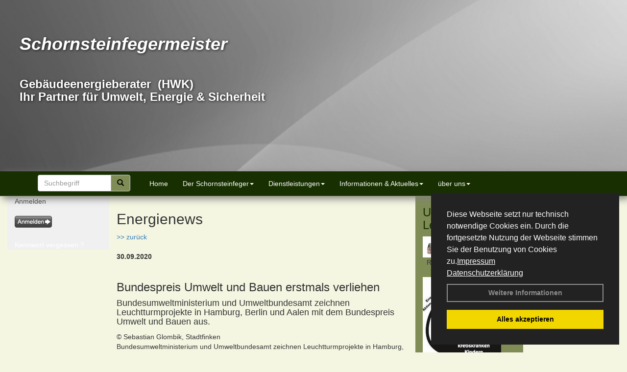

--- FILE ---
content_type: text/html; charset=utf-8
request_url: http://www.roland-ruecker.de/Energienachrichten/Bundespreis-Umwelt-und-Bauen-erstmals-verliehen.html,3375
body_size: 125084
content:



<!DOCTYPE html>
<html xmlns="http://www.w3.org/1999/xhtml" lang="de" xml:lang="de">
<head><base href="http://www.roland-ruecker.de" />
<meta name="language" content="deutsch, de"  />
<link href="css/allgemein.css" type="text/css" rel="stylesheet"/>
<meta name="viewport" content="width=device-width, initial-scale=1"  />
<link href="css/css22.aspx?id=6902" type="text/css" rel="stylesheet"/>
<meta name="google-site-verification" content="fL2qtN6wsKmASSZpwOJFAwp2x2ZBtmU84vKcOTlYf8U" />
<meta name="keywords" content="Roland Rücker" />
<script src="script/script.js" type="text/javascript" ></script>
<script src="highslide/highslide-full.js"  type="text/javascript"></script>
<script src="highslide/highslide.config.js"  type="text/javascript"></script>
<link href="highslide/highslide.css" type="text/css" rel="stylesheet" />
<script type='text/javascript' src='Scripts/jquery-2.1.4.min.js'></script>
<script type='text/javascript' src='Scripts/bootstrap-datepicker.min.js'></script>
<script type='text/javascript' src='Scripts/bootstrap.js'></script>
<script type='text/javascript' src='Scripts/jquery-ui.min.js'></script>
<link href='css/gallery.css' rel='stylesheet' type='text/css' />
<script type='text/javascript' src='script/gallery.js' ></script>
<script type='text/javascript' src='script/ContentAssistant.js'></script>
<link href="Content/bootstrap.css" rel="stylesheet" type="text/css"></link><link href="css/cssResponsive_22.css?ver=1.1.8" rel="stylesheet" type="text/css"></link><link href="Content/jquery-ui.min.css" rel="stylesheet" type="text/css"></link><title>
	Bundespreis Umwelt und Bauen erstmals verliehen - Roland Rücker
</title></head>
<body id="MasterPageBodyTag">
    <form method="post" action="http://www.roland-ruecker.de/energie_news.aspx?id_news=3375" onsubmit="javascript:return WebForm_OnSubmit();" id="form1">
<div class="aspNetHidden">
<input type="hidden" name="_TSM_HiddenField_" id="_TSM_HiddenField_" value="BxMJl2YsD-7Va5GUx1XW6vrMFpWkz3rf7xov9zs1dOo1" />
<input type="hidden" name="__EVENTTARGET" id="__EVENTTARGET" value="" />
<input type="hidden" name="__EVENTARGUMENT" id="__EVENTARGUMENT" value="" />
<input type="hidden" name="__VIEWSTATE" id="__VIEWSTATE" value="xt3onKDMI/3dWA5C6eiFUd1kxDp+bVOafX3u22pjiPsdTy/OGWLBWIzR7KjjlcRbJXH8CDvrt0s2/gt8dYED2TbOte5YUCYiZvSKLcDdzyJwAooVN5mrvbBdcPKqyGYLW0medsmGdwNqxXUottYs1gNk0HaLyhSHzwfg/SVSLil5wrXQcw3G6P3jsOp+M/BCUGFWB8hIGJiytGdnvrKaRL9oWyUoGwYNvz/h0GPdFtw45vHSDsgcr9bnAKJphrFsRpY9Oa+qGLviABqNJ+gn+w7pTrYzrA0vmgElchy+W087tJy32M9UpwKpblwdkusS8+zFkS0haeZcnoVxt8TBbtb2ZQb1uJ7GGcl3/0K/eT5GdW+YIIc+ByDxbDCRtuvbzGG/i7w8aalU3J9pIdHegUNYdwftLKe85n0K7M/T33/zSYEZhb5ZCAQWtOTOBPa3Ucnne05sBz9br68r7lF1oAFdmR3MqdMVRexwVcAqG0SKkTZ9jtBjze6pj+ckkFK3X5eUMlT0VUzq9G1DawOeACc68a6SmDK6lMLQ+FAAxJavD3bZslH7sGZZ5s1cskEE6QAyyMuRpJ0K9f6WN6M4vbnxLOQBEzw1G6EONldoWixzLb/nPnfXWt9npZgdcN1XtyDdXV72davpcCTNWb/cDcSSik1LgOPfCnYUdAo7zMS5Z3u+8Hx94dDZOId2wIC5C9stB18iJORMUV15KVITpfQgxlepwvTUUOftQEhqgvGCP3b+vTTJAJynuvQz5r9Datag/CkOdiK4qv9TMGddH/r3h/xQWR1Eq3+emQwTRVL1xjLA69Knu/7nmDEbJDy2uWdvkHnt+14RZJEvgkHydCMmsumZC6wpAuUvKy4WwJxAxIFSdkOcTVfg52tyZhiNrwhPEOI2C3RbA/XuaTPiYOeYJO2ibA0CGRDGzVxh/hn3Qz+LuyTSJ1iSWAlxu/H4LHljf+G3Bj83V7zwPUvY3SD25xwn/gBzKpPLgjARX3gcXjbumTvVzGQSVzn03U5hNftVsMV+ulV5sCaqWoBE0MWVPMfev8CjDHBrw2e9BuiQP1quigMEiunfZZh51eBrgtGUa7psmx9N2bwVI4EP9P9Gvqi81FzBetexb9EeUBfooThw6lYXG+ZY7ffGSQZkVDnn9hdJIutCZVyADIkuzGEW4/oNfCUyEc8Y1LJwq0nV42zYYLJdcqmsfxcuj3GFxKhe/dyCDtCZy8P8/0B9lI0VYr016UksptZV9BWhbF42jmAtg9TqHU8YE7QcR+FkN2keWXUnseUBYMWNqUXfAQawwX5/NBMNHJYKTNdgMt4SmDLRBi1JKWApjMHwCvwQosgmRcEWrBgxJ0czcw+bttW+WzW0+lIWNMCbw327ocaMICBjNYdH2HVzoT5/lEG2ghDrq0wKx1f7xK2+pOlcOTPVR/tYE4iU/[base64]/7BQZ3CI5m5p8lXr4GEu1VOULgBGkbbMej3IXIwjOgNSyPVkbpV6PkLHgGuJr2HSbpDtQWlR4ZgjQXValwSBwMueh5o5JDlI/oHM7HkaKhbX/Ru9UbhtyPR05jj4Vk/9OPNPzC9+ug5+6QIV9PYOK+sFeQblD0C/mG7pbW+00p8+2ZxbiAUD0OerQKQSSzlBTaZb8cZx9CdSxGqE64wzBhqoDwzlievZlsqWc2dt7B9PHV5KhUO9lk/Jilf4K/AHti7Y5KsaYa0mJEZsk69l9LoRxUcV74m1CU1RtASLS5sPtehH4mAMU6/HWNaQaul3YcaRucMvOmFzn0NiFAVoj7RYoEbz33t1QJ0zRVUvGmisCsgGFMBFIuPzOqzKwTCn2OH3C7F5hQniQGQJLnvEZaQmPrq4YlqKVtcU+8oaivZrvUOYZ/1DmULwV5VM+c+pyoPybnBCzFj6VAiVyMKvEIBWOq50QLQtnM4op1xoGnp3Ut8VK7lxMXKfmKGkGkDxivqO4zeqD4vv8PWjCe/gR61lEKcKQ7+1ET0S1BrDrcsGJl8sJEz5isirfMEJhiEO82/md6hxYV3kOE/Z6klZrm4PNYkJMCZQOEdAfmlz44Lb0KZhlG2JtNFK0NiAOAUmZOvjsamLh0AGI+wX4wLty+idUzV9c0XZifVshHSa+dqW1onET0tZVUhT33B0zYTAnfSHmbj10Nyy+LIcIodbSVLMgHGZledS/d5FyKPDfoKmS/sJDFisx8KlWADwvY5dVGbGV8GXRTW0sRfmZBv/V1HtneC5TJ3xeR05mdBGcP+y3To+6kd37jvsjpWdPA/[base64]/LfKwMgjNN1woSX4j9hr9YXVq04CYEvN08QbWWbocMw/BZNcmQeV3gueIvH+QphUTpPINglU6qxgSyhXrcW7rSmsbzZbrKnRpW+h2NnGKNpc3bou35sVrXTJdUjurHRit6IJXznVxHnrOlgp6D9bJ1jFi4b/ylrNPVeUr3jfsLPygWv47sTxB/XjmIqC0H2zEw4DbWoutHXgraOIj9v5e7OSijJzi3iZaTvBIUbJguhLlzAKiB3/[base64]/Uj/1QC4a+9qRAmnjwFdV/SXsiBM6Wjei3FN5i3MNensC/8kNbZVLVtpGrSTRfK4AM1URz2LRwgSpx2FMI6bffDL7mB+zLTMKS3/zL7BT5C+AAN61hYyXe+rKL4aPGtQVZHVWep2IEjyS9edLruByU9mAJvYkwu/1bjiqbtoxCGruwObf9H+P4oNsA90GLtVjLtOZrZQxtXfvbJrwgl2ynnOaCWi996A6DW80QUjB385tCWYJXTrC6BHx0d0YxyZNQ/IAddEKJdtzWR0tmJ+Q5gz7rezABZb22Oq1JAdqdsar0qha+sk18geMBZuo0zO7XQTYOAUcAywUATw9VzaJ1Af15ohyHBtx1sbJaHshr4CtgG8rwQ53IA6cdVcqZjGAtb+BbZ4xMCO8pu8K49iJvBMcvXRobSJb8XF8oMw5KKoq1HOI0ymtsuI+X3g/jm0ncIywE97/ESIoDwPKMiMn6BC5+YUuq93E5CKSIpL/GttryufwP5Q4fhb+YZXymqbRd6h+F7zUzOMGpo9iQdY69wIYkowtQIUTMc3Cu2Lqbhynx8EvYNvFW0S4EJHSTZMuq5tdx5P85CI3Y+gXzCuntLawRExbXsvdhgxaz+5/FjDuKIWk0OUxxNr7WMSpWSnlEd5baPvyFeTa4s9N3va2TybGbhkudJxv4IDnryMJyXk1N+//L1KcgSplESQD80txXy7dlRUNSEOu2JlzygxpiQJmbILVWlzGNTPQTuUQvrVDFM+X8zr4YUKEAcEOiQGQfBzHqfkNZEnuOtS25KBKXCh2gsKkkV8KaSGjKS5chxp0f61/Y8S9tRxGdDUoBffb+ROvLcXYAdl1wA0Y2yQLYs3xi7CCFbi2caOxKAd/ReX/hPaIXnfMa96jMavyloxUZ2LxgpPmZsxhdsNfnaDOgXFZwBAQ0aWzf0fpN9XTgN2g+HjlCEJJG3/p8yEdiC8KJyTohQ3eyDwEIprhsbpHQw3LucUFbfX2prrbJ1XiaiZ3cvT4QcC1eWKXCg8a5WWHgDG8sn1KDMzQp1qKmq6cQWgih4RdM9QKGgdpMOYNUFrNcG28alhzwDYJK2dIIc8lIrKb1KCzM7If4AVI7cjxM5tUiizvkP+JFkyPVD/MsX3j27dUzDnNWAfF+pVg4BUab/kQ9qzJoHu9Hu9q0o2TGGYfW28G/cMDHJp4aj75xHw5Wrp0LWaAZbIFXacUCNlOCVv4+q/[base64]/4lUewol+I4xW0QgREO5Es9Z6X3bhXml+PHPM0HzcHZzCpCuA1613HmqfenSkNGN8D+d/R8WSlVgj4AwOQAG6/mZVQhUNCZZnLl4LFZs8WloIAIeYEgb5kCcHkV7DGJs0gNpHBTrgpmY0FYtdqEJBxMrINZzjPWXYQf6DY50GkrJ++lcwFvPd8vg+bRx8ypKdcOJpbD0ILSEM+jTOf1busLtKwAqQhzFH+Hvc6a5tcKjGYavFhSsGK1gWGh7s6J3ieAtjxkuxxC45Q3lmxR57p//ubLMC8owGH7VUeaZ7uqTdu1GGC8hJuVoHJCUquDikBv6a1Uj9xRI0SB1YIl+RqavhFxgJw5UuBzAAxWV6GWqp0GIejomrlo+I3F7LlT8VYfWTFIoogzXdPaPXGM/AMAu+lhcL5mrJVwb2caEUX+T+Nnu3BFMevlY/Dv3nFgZYO1PEDmtkBpPTGJT8WrpYCoYUdL/cSsXz26Bvv91gbjRRPsvHPwUbVWinirLfyMjYQz8U90b0QxO3Lb5a7DV7z4XB+tZ31hZrZhYHnv3EweF7jwvBmkF/[base64]/KDv41s3ZD5kjGN7phqKEKgLMdjDHPDcGVR7cIABcz8wxarh3lnQOyPnv86NzRczyJ7sn/n4iCXLAeK1HEyvwOc7+IWIbao+7My6BADOaTmniDHvRjtKk11sa05MIM+o5W4/1rHGQs/Qae3DPVC6yRAtBjm5Mv0sc9q2aRFr+mbF0i0T0CBuistP/WPZVYGJ0nXhoJ82CZfOMFhyJXlQ9M76i4MeY7x7e6DO1N+1kdCi6kJDAk1jkEyS/1hHsFLQ0KyAt2X2H8cWlcsicPYJDPP4J7JX6TUi/Gnixhh5+VmxL4wm0TcBhD6JyttvDsaoGbkHA9fr7B1ChBTxi+MGzcjqD+aib1nozLDdW7E1B4RpDSaVAKOLzMh5cgm1mS8rNRx5rn/CHtOdxBQicPwSq1LGGYF1TewxhFmDFrIHuCVfgIIlIpCNcOT5esiXSHpYEQmQQtPfeEx+STp/UiDHctMRtcT6GG61TvgV/qCKKO+2S+9A2uuu8ASXdf8W+J16ei1yuEfiEu9ILvm+qfbU/GX+7RM2CCXhtSrWc76s7NpucQOxtZfTu6yldUoKUAPElLBOfRbwxePFq9MUP9fcuHBE4B24THLXZmTWv003ZTXahFtzdridPrVWzE4ABu9pVsdvs2mbKRU0KxTMBGcKqq4NWkk8qJIxBh9PTuAk6/8uIgSiqNHXVpcelCtEegB433atGRBCj+hZyG8Fw5aLKlRFqzF3Acr33B+3Iv7Z2vsSCSzyO6x0257bh4B+g4pVO3LZd+Hg+u81iK/5v3CcrQOIUUURJ1W0Mcv4IN4czG7qu2MKOsjPb+dAxppou4X4TKa2YqynTLxt2PWSp1FvJ4FuX7ijD6Ttk3n+7PHG0TVC788cr5J1bBFGvQbJBynKqL/QMlH+irTWWM5wLYjF8edZDnfMU/YRMsp/StJ4OqJ8wvHgL/[base64]/zlGVGvxsjV7AyIjxXlj3KAmoau+lSszn7juQgc1AQUhCsD8OY6+einYRbd81aO+9JTYawrJSWbj4r8kT293l7KuM3L1s80n9XLx2U7l9zeHxaxKcqJpVblH462x92z8FiMe/klsVbNK+OyYQsdBwe8OzB4OO+pkA9rlyPCfjodPn034Hn2nDYadEjnEn0dH5haWm2USrmCR3+a6evWOffHPFd9iUUXcrfOf20yWjOvoUMpOArDFDuotzT6w16xSjl+KaxsCO7XpRaFHB36vuf82TyzmihShWK4qdFfAuWdlK1PGtpBn25exB/5T1Ctz8F+kC/BDenhK8KKt9GPT9lXA0NVwvPFA9JoCV3/eIgqyHT/[base64]/xem4ilE8uD9AUDZEeC7uSC+ZHZ2oABBS00qC1qoL9DvG8Xv180jVhjDiZbajImtVvECCeCZ8yvR7/slUgAXBCx21ze21E/reOHCGWRQNkKcRoFMesM32gFjykfnBRxMsF7YBJAj8JOl2COjTAGVK2fMDPf4vWrcmbvgQi1r94Hqpty8Krrj9ftOjeYaI4r38smjlAisnbQo0FB/YM4XjmShNzAcuncojGtkUeSktIyw3sUo3juHqk5JLDpQkilA5NjEbMepOlAMdCzqDriNWZa3ahDsaYbdfKXjN0JAG098JyT41zNAFmPk1n9DyUNwNYSy7JPXSWQ1ZGmHP3TEWYea0Cb0Rg6QZC1fZD1bvER8w4BQ7Lsqf4pSDB/ZF3Z7xpNTy3c0iLEyHUt5ZyxunCjNMElG2q7GS9SEt/u+TsmixD/dMP5AaCJBxovJC73I4aYBOO5nYvweByil9t71rS/NDb4nJVlRiLghZeh+QU5FeHdl2kmMkg56mmarMno7KV1C3vORJuPvYCjiS5Vlgp1jgtbWVlgoLBi58erY5wEuyOP2WOc419YL3cCbDY687eh+6MCYDTTLbuSPKznZ1FyGbjdIjz4LfoH0dcjJFgQld1GxMvXocCeyrrLQPBzBHEixYhc2eChI2fSlOr/mr90BgZKIxRMy/U+yYBspu3PbdZlUSWXsDR8ryfcwKGbucFVC3Wz+L0ukNZLS0z6w8liU9vpO6spiNcwGfsw8W7DwCG6guxjnFz0r2T7ZWzKSTDe1RK95i+a3Lb7ug+B1dQEcN2PFZKjHxaPmyL9KFl/[base64]/qeDBWGCekBZX3z3qPMZAyEmR3xmQlv8zaegbZ2YmvbO+3KIYbOv9ulQCev4LQpozvr492gXwg02FRdllikW0VGf1g7DeKq9YpEjSegGWm+BObP3nCr1Yzw2n89X9kM/+wtuF3QBTD6yNgHC8DLhx3JUxL5u27Uv3IJYvmBI2M6aGbXlo42RJezi56SxpKiTLwwQyCiXs9+cSXSPShfuUYU80YN1V7ekFZAuaptAzqEsFhquXttEc637rtXq1ArzKMd0c0806eYmDSbqlu9IucCQMl7kBG7HI/Oi1P4KPGx3ILrOX5lFP7TyD7MmcROT/XjZrLq2dn32ByxzFd3xucp9dcIae9fxy0oWnzELnl1EawQrG0TL+/Pa8ACDjwFS/MYx4KNX+FnAcn3RyNFVa/Ur1G2vBvOzeEUxxiwSI5lk4W/XNiFYJ0JaU/WLT4zoEqsPjnyD5ERkZ5CfAlVDQafJfSoGmJlsk0QPs1uhws7awE/UoPXowa7VxGbzgRYhoTdhbn6orospJh3JiIfuV/7WCW5Cl42Lf5z7Wq9SiwE5gxa9exPJwYnjXr10XQCtOQG/TfnE0MlIgcBWJKZ04PwKtb7xHRDECo71QDwnOeJjVRWdbiWCwM/0KDr/7wSCgAk2R4/g44Dn0kYSMGdbUWQN00hnytUaEo50J6g7ZwgpdV0HEWe88tF161/3kzFOBDdgeySMGvdAosHOn7tvZfU7C+j8wtwKHwfHplpirlFhlTgFNBgZktEkQIrpljLg35JTXVJjogEnJxDgIFl1Vk0gx+VhBrm8VuEeI8G6cNMJVIouH/+DDE/5h/aNxZ34m3Ed6pjGAQtyu9VSgGp8m1tguJKRLX8wCds4p84H620CtkG13tQL0bWvfc+2AxCGmQ+w6+pGXcnVl7nfVSel6i7aoqr7kxOjpuI0O0+BqzlDAvR/2j9012QoiFRweb1c3ZSFSx9lkk4xvmrt2XiyK6vuMvehaChqaUbv1I+Rrv2SvW/[base64]/iEkDGBUucIfVtwyLkjjdIjMH/zsRYx30NfO3df17xqmDAQ1yitKjdv4SpwG+vPVZJrISNOMbKdDaHz1CsKSyI4j/DS6RZtVSScOI44hTSd9fKplKlho6oeC9zdBJdGhjU8MBdR6V6a95cnYeN37PDa3msidcbVM0JFtw+uDh/X5wQ3+Re9kaaobHO5xvqt1LwOHeucY4U1j21cVs6Gcd5ib2kXLT4HpRsK1I19my7Ua5PQTxXi50vfqLDSJXVXBmNd9CUVNK8MNV5kk6/RpfKAA79oL+heWk/kr2xtcqryVgUDqVGpOwGQSCqILLejWpSDnJkFIyDyl/XnAa84+ZVXSkgu8bX8Y9qdovZNM6Tr0lIenxTyr7XCMirRaLEIdsY+6tj5+0cpj4FSgojbvJN1gW9dpAARsr6jRz49FKUbBeQ5V/SJs0B1oJLwCzjdZvO3s4bwWklP8yIS7y5x3YkzuJByO2Zs+MX22TLrpiXfGX3+Um+UhrxqRGJgT3RVvAwf6pwQAVambNZWe1jFE50goPN1D46gGM1/5+MY7Y/0Cb5j/[base64]/NJt+NVxXcPyHM2HLI++tixAMVqV3vZxOzM00w213rKS/yI3Pu/SRgNwq3lBjtrUsaYzmmsysQVfv2+hZLA3zQUL2WoAM5ppjHBZea6mSQg633TiUdaIqHQ8p/FMQObfgISPCo+fm+4FNO7lKVjSWBQDusaJvj1m10vkmtJopDvcQSt5b7etRj+8zDKbs7xieVcN15vSZO6V4Pbqm3r4Cc0gqPlzmtIKKjKlFdmDG6JEOk5Mi48h0+dlcd0PDServg7nVCgOXp+g0lmbYUdGPUKtJof8mKNZAej/yc8zmrrLlviTF0L3h3Z2nFLYdO/MlwOrRbyPLNoDbilXiHkVB8sLfjL9qZ8YOE9LMK6zbddh/aMKG5gt3wHKAWm5NjyGMmjpAg3vZeK8A6o2/JCOze+3S3KQ1j+Ycn6gg9l1Mc2/zRjpm+v2dWXpIK5igj5/Ypdk44VzSoUldySIfWIYpjl9gVIBhEe45/yL5g8fobc18ogy5EWfblpEaKk/sov/AsRdg9SW35DqfnCsxuhRg2le2NqjpZywIMQsLS+RSvlzDQtu0s5Ad8VLuttLW7NyoweKJwMcjHkR/NZ/e6vtHqO5Eo4H1GVabztgvEFOxUqls9jIGmUslNVwgY+R+to1mot4wxgl3qecdy2m6YLnJ8pA+QMuXF4/L/sQ2fvAvp5dXwOX+JWHIQFTJmCz5U6Co1Gl8AdAf/cQFAZ369bltUJcYJoTCBCi8I5NmyBMyZkF3e7mswH58Teo7nLItA4ihTKmVvyZG9Elc8V/N6MLopI2h5MmLgsFlLaQHKGWbaAcj6/afzZOloFpFkXyViJ81VV5SCQNLm+1hrdjI6HJduhxqSZyOLgizFFPYKnIdpVSBtBFCq6WrpV82yGLj89rWrfbKU0eXr1G+LKybSI5Es/+MTn7L29qd3T6JTIOReNBhx1WDcw+ykg8DuW4AD89ZOCjUEhFnAbP2T9/uLsULf1bcjaWKZlwIQLnKYcQfqfJnoHFm3x41RthchTTjt5ZljbUbEVeFNPCuATr7YBfZ2g17e7eLPMbFieAPfcUCB14J7C0DA5gvSsaBbfv636jSpHQN84iV4yGfYIqbc37aCCOTiby2EK7NRvq98m+jCRE/qJ0/6zS8OQW3ZfuaxFzlp6SAcgX89q8+bvbWiTWwHoKDPy5Dz4/p4Ib9WZgZcyfGf4u4H/L0+qhNW25p5ZLjcx4NVDJoR1JN59CLelY03M0zoPx3YB7aVMdP89CTxhwNOoUplXqrFfUNJUy5uKTgxzC0vrGiz8+F97f+uOu7QByEceei3kEaytbvR1GYVwsojXj8xBbEg47EjRM3fPmbtpfhbK1omHg4RivldE4G6X56/zu9H+FdHZvBOGIy/I99lVgB0R9Iem1XxWtei4CyA94YgO7JLG+RfcgtE5D8klVksx74ADcmQqu/1HQesn2m4ZPgjyUvpj9cGynZqnCifkGoIg1gi6GbeT6pbS8oDOc2vUDRbERyjdLbIZl/mLlIxp0eZeAcKvABPVgVVMgCHor/vr7H6UQ5+msqSChF1VnrmiY64BlOV4rYPXxY6xQMahrxakaEmUmrNCEsnBu4VXGiEMh+nIAF4LBOU6ktRtZdzvbKwzwtiQ8uYEtV2PVthbdkGECdeu/wk5Qji82GMYKJFtwfDv9fBW7WQyq4Kwb0MvO+rWCyD75N6xPl2xX0T87LywLs6iXu0ntTKB2o7fLoFtZtN4dQLG2RvFdd5nOsHv5gmEigr206+rMlWc7YYMvCAFAMltNJLZD2TX8RnTfPmP72yrtte0B9+5dzuOaX7t3KydLGcdGd0ZVGMwrUs/DGIA+gq7g9m6M4vBoArZxmOHyqFF8FkwvgqkYqzzdtIa8WaQABmfS+3cG9WA7D4CO4e2XK0EZGWZXYlw6ywuoH66nyDQBlX9OQn/Iu5by6fKj4fm2EzW2wBKjcGJZAQbSt/VfOKT95xpABxhsWtryATN9YVqXTjeMki7rjgi2zf5/zR+dpZFr0a0mfFSVffn/lQ0F5i6zi7NroIT/sWnTVAxZpxqvVUKDlB8WkKkVYrG7G0dEHVG4PIWatCbBH3qTH8hOaGQO5pNEdQI7yA90uwJwbcnLfzgqmwoodqKynzKpfil6qAHYsSJuKQ/pS0Z53YJXgCo+LoKWOOoSX3aoLw3MzidIrPG2vtV+TDzTkLUKdVWWGCpgz9sPM0vArb1EF/roCFsCfl7BOryUg2ePHzgmiU1kOCyEi92Um72cA4bYtgGjGQiGdTE4uYGwuV4hRH0OdWYkw2hj/PwP8ZREdix3/H5xDdyyQ+GifC19RZHEarLGSQGDUfBWkDPB6LyoUq6gxuOc50Vm9KDMQbOzoyc7ZWOSVBmKdshJQ+/4NDRsRSO8gIPS5qJsFLb5JAdhJX8lvMcPlckjeyisQ74pwAb9/DJInRwBtm5Ud1435kdyhcrcFnrQNBN0SDhZ+SPalUsxl8r5kqnsYyUBhe8fCx/F+RNkGKOfJ88/sdeoVYTVh9d07GIZ/cBDxqe++yJQMnFFZkiowD55E++o4hxzDqCNnU9gYGKeG5BY1pxwhlI+E2TgBDsiWYXN9lTB3IH8ELt08+n+caEpq1TfZeLij5nSW5HwAfqkdUyulg5iXvhFOaPkUXuIoZx6SAZ2SH0j9NRCNX6YkOz8M3+rsCDnwBc3icq8/A2uzq5Jq/I6VBIveqc9qj0ispBkN5IQmM9tRaNZzzWv86VZfgcwKF58vJD7/fp45LS6tRtn32ubnEpdDIQx/[base64]/+I7lCDLbdsJ/tcQsCvU/2GIfgj6rjWAdGWwA4BJsNTGXRJ1nGS/tMJon1WarEEdgXpYD4ajSUyvs9Ox2XZNI5Cl0iAKHBHWaT2ZYec2cBzDNm5BeQBe7zyKt1a6Lx4Xl/sliqtvNt6FkNA8Yl+Plr2UJp7wir8u0yzn2o8brPkXm9KfNqB0QZqDgCNPCIVbZyL7NGNHx5tUxl1UB6daSKpU3sk/HlJNx0nG/YfY+kw/DWFTudDIg/9Ho2nwMIhHjfzToZAYvqW71CHB4h1Ec+1W8i9eGsqgNQ8ou1lXUv0PSAWPDCnS3BU4Qwi2xwKgkQw11NGLDfEE1mks8fEVmy3uhVDuqDO0fG7BaPHl4gS2Bdf6fazX2a7vk+2DhUWSbiL9mY1QUs+qgS87oVpDRjv4StLmzPnmMr0E01Mk4K3APYlt/QHFSY8ufcL+zmNMQGDO+2OezxOEK/[base64]/1XaTvJ/UhfELpg3mruFZ73/KFgo4NbVkIP2FjjGCGzdBMdow/jSNvKfpAFG2HnGbxWgE1GA+EZ8qzLuC7OSHxHpZ08BB+YX1rddonYBXjuOPWQ/aERTuw4D2AH/55KttS6/HGmy1jOuktFpFak3Zxn34qBRMw0LPRvGnckHYgp4oHe1B1I9W9SjjNRwJo84GU3LfEHOJ1eDM2F26bZrI84ifG1UAND72OIrZwKnYM2+8QSASdo5rNhLdStG19Q3VoVezQibxD+m1ZM1WW6mmgLtNPVl+mu988col0t4JqFdB/3nutuwR51yY5Hg58upJYwNIrVIYSVOdEryGk1QuguzU1v7CsqVz0//g/I/dtk8imFhSq+E8PryvMdiJAUNqojTYZjAmaFKIm8HQpt5rJdL6kkWtLjLROidAwqjWN/IXGrJt62dxSIqqeX+FEgpnablE61OyGcGgcywwF7II/TAKhF5EWLWrYOX9WyA9IVA3h4YpHz6uXe43NJBbvAOn14uXfxdMpTym7qMwxCLwIOPLvamnVx+y+AiNd5XnDvv10jb93l2NrfJnKkh0mlZIm3QnZ1A68B3RTYDhrIUlhUewYfKQa1q/Gtk53cE7T7y/E1FnQhA+XnzgZKFRZ67a3GHn8CzkeE4i3ENvGKX7Fq/aaQ2d6AIPWjeoUNwJttXyJjf3z7WS9+WJnXaetMUlDVAnab8xdcySiAUsQbfXjVlHa5OalyBTYcRdEaWJWemrMEUguDquZKMAPLA1jEtDH93TCkHZwpWHM/1Wgsm/2NAu6C2ypP4v2mpBKiha7iJ4I2FXf0ncnK/+razBfR8zVrowp4oRN66PdOCBGi2NRnFPPoHr5kTISd73lmx8kORmXwmQSP4W7RS9OZ971pVUe4MmFIIeFyaXShlpOL7jKsR8Sb30izHRNW+ZeYllf+UVAGnK4qP/8R0XBkbaziHA9eRnN31Ztv3kZxylKL/J0mHRjB61QBoLupeVITiZMUOqT2BlZRfY1v0Zs0lirYy6rp0pF9JSCYLc55S3BzzN0k9Gz24UYUkglYmkrW2LBJU1QBZ+QRUS6fAW0DcXdAE0YNBcsDj18WTaljQ6Mk/4HQyNIGrV9Efz6LCidiYWDRc3lFzpeQLsu29c+ne3/SR7S+vqHRbaVU+Y+75v7UPFuB3vAm5Andm/wyzK6FKV6TaIGe3NuL9geCvFXthHynK0RlbkIP4Vt+H0v3JsIU5GuqYptoD8rhGY1LV238aDu8HYe+0olkuv7Wsraubel/Sk+WD+63j3DLNnK2vlavcmVMFn0FZKQm2t6NUjLErSiu/EfIDmKkIOaOHoP5/Me0JC16ESr0jgOetQsRUl++AJKAE6T4pYZNSLJQ8HIsIPwtc1zUSoriY/dBGRWaZ2m4pxlUfU/qJIhFMWMTBSXmyS5ZNFnErcEdpNOa3hGsrInYXFyFPMHGbPo5JYZZ2pO2X3rUskp0bV/utYKB2K05AINCpZNmDH7vTfjEXkwiMxos50Z2MAhXYKy5YrQCHIcPtRpzlB+8R6Ap97ire9wxgUjs29klJMzJEXRGGYceuGF/HR3tKo51Afp1WzbuRyRyB9MGzptwOuDRQmyQmNO9dSx7KRKNoYl9RvYpuTJ7m7Diu+ZBabvSwvVm8h13ZRidvZXB1WaXPoGNuzNeVQtaxco7sRLBQYVlqDAE3xTilM/uBX3LjpYrctqONTnkwSLQ2/TgWNFMTGNbGeCoAh7zHwUEY3VfxyWUIGHXzhU1r3SAEdrW2BVC0MHVYpgVq/[base64]/EJG2rtt7bxzXVIoQGcNPEmzfTZg4qnNhMrwSWinB0AcTfBZ92iYNTn6fnefpTcVeC1lqm/40I5vUT+JVgfWRfndv1i1avnrPbsz7s6OFY5X962LfaeSfo6ps6+5vGYgM5IH+wdh2O/fPUN4FQXRmFqXWDLT7yZdxQk+TmdrvcTFoIotZJkvEJZEHqmJGHQuuwRf6xbYevE/[base64]/+rh7Qzz1kWwGXD9AUpYybYeoT2y2EBNsJLNiF2u8UkUkQyeOMo0fe1HWKbKfUQ/AHvi5y+0A9wqhB6c7n2Rs+AaLPkgbKtImfkA7ulyfBSBoAIyVkfE6mt6eZF3N6ZWA0SzNhLXS/vcyHmdKEVjGoNN3SRHrFr1OcPIQsC7nBONACNEJ9HmHyfMM09d4+zVvvMMQpsRta3tlQzSkFlo6QUAD9kDz8RWuQbL3PNd2ZIshxghbzKid6fdOr9xeTT8bSN5x1YRUlkb1C3EqY5RTMo/bBYYsUFhFL6ejWydV7S2X/B5seNUwx7UbITsWeEOwGloel/ZnXQJjkB+TODZ7EL4+c1kAdLofe5+B8VUu/2gLtBtFKm+KXYYYhsa5C4Z6YqNjhzidt11aAy6w/1b47g6I5TpB2SaAHzvZL6w75CJCmYcTTUBP1V/qjllhqlMqUisCQgBFXIRAQ4/BelP3ZbItms4VubecjoDsVutnG5UzVHVT/qpU+V7KlD4Kn1wC0c17rnj1mxRr7KvuLJT5QFZ/WfNtiTmFCLwY9ZrAzIpbx07iL0aXJGTpzJ3lRUUhNsl1Rg+w3NYBaWc9atCsbSMZWwuYK/s3p/Fx4FWsu0PBhiV4kxdd8f3M1dNHdVcz06L0Xc8rOjF3PnofpF6AdeA/xMbZX5rOpFzHSgiaCSeKBhgGvBKYtvJtLvlmTzhpU6Qy0Zd5d+E5plEVvJZ/6a2sa4m7EdQdbromYnr4H9eXvFIH+q7vMISsr3bhk3F+vNP+5ITLquYcJI/eP/Sa7SjGIrI41iQAbL65qx5i+2AX9XwhGiBrO9/wjzsoCrcOELnzMTC1eIwcGWlpwML2zOwk3uiMLmbO5jYmQGsiCp/EZpJX9e8fKlr+1WncSsi4u9L4B9WkG4iY+D85j1RhmfEl0WRhro/[base64]/KkxB7NGhnLRrfHpP5cwyjykVLLPAEbkdDdHNcWEGMGat48S1jZAUT+dM8mVtznrjBPCnhMhEWbzevdKf2ZhOsY4C/kZ4Z1wRyyA7QXKpWQKUNhcjBFQKTUzmGAZGMgzaj3L/mzG73eg6GLUCpe2AybP8s0zhasVWyXjCw2+7FzvsgTw1zi6Xd3sRN0WuUYts3InTGh6vGe/loQqqso1j3vBZzeyyoGy5XCQlBI5McaxLfMBEIEUapuUSS9M1pqD0eJKRrxYZ83uCb2pv+5esj3jqNvoxa22dKgAlR9DYWkOK2E/qPdLUQWoOhE+jtE4jlOp0m6yElv9pjXMnRWMh1649yAL2Hqf5Gw4AneZWmhLyz6BNxKgkrk0YKJ19GpXZfUdK1cR+hN7Axi3FcOp6UQF5qFP8+J48ADZ6Tp4P9FLauhdOj1HDgYUn7GVWyqvTMhEcUjFR2BUcnJ/oFeXXCGolsFNTQBwRckad8Pqp4GSJb6WYIZOSWPlfVbAhERdq4Z/vBN99ai3iIe0trp2rSXlABA1L5zo0gq3PuHjz0sZhlJiVC9WdLYvvv6j/7iCbMfLB/6AJrpm8GI3uG0Vdtneze76owSoENpO/YRUmieNVRtGC6+r8oAq6qkYhWToM6WOE/vkXJBTMATNGT7+jvdciDk4YNcWyOmbdKNMG7eD+HnwZ0UheOhSs4cCHjhCfhhUlCVIJF7Fl1iBtxDbZeV3cp5UHzUzflQ6zpsSaLcAGz6Jr7uzVucuWm7Bq9Z4/heuHe6yIEYLHZNJd0GGCHLQtEwag7IKRMm3I+n+UeCE5/A6t8UuMhxw+UB4qZv4i90+nw8ARKElbHE2IDzZ7R0zB0nbYFXtZR6vxlTluL2jksGVMdEVXpfTG22KEDFrOJG69oC+cnAb3Kobf1lv58Na1lvgEZUpKwF/gBD9mqab9hQ7j66NU+uIVSwNuSBlNqRs0zCH7XcDAiaOoum1z1f5nmrEBA/[base64]/RZllv9KDhDsmsZrpysHkZs7eN9q/fFebRIMoAZvr2BBv8xZMKtyUzV8lK1bxj3+CgFFWmdCORH6im+WAlx0hOYWVkLffrwKTZ5l7ROUs4SQd7WrlZiZXspYkFyxHwCLZvLL/vBqHIPxMc9eQlMgXGoSDYsHP5KfPMSb2CT90TcXg3/RApCp6LGM/VLTTY/JPGCVbKgg0ICGRUDDb2qjx6t4jlkL04MTthuNf8eFLUmkWxSN4K38VOg6pYsPMNvWbyy1jvt6kTWIQlHHH+gcKkP5RWAGYsHbt6bu19KskhknWL6VZCq85LgQ7+IkcFrxcxHgB1YrNH84h42nD5NGPTxRlkdiSMYgqtebGpco/j3Siow3x/9gti8sD5lET/AqI1mAjyNoZdkZgtVD4meWivtt5Hl9AdnG8AV3oZyPmlo/vwyqkzwH7qFh3vqNCVTgM8C7ngIRpYm8C8IBICpQ9NPP1Z/f+5kA5S8Rrs66QCL6pX2NU/tBhxRCHv4BqJsP4JuOyiNNlVeTu0WbIWdrblxAu5xvYbYvIs85Nec6xBeGKyfWhedCyttE70AmKAWAqGbXqtVQL+hy69IvRKtSal+BdcIGEUZwtNihXY5VdrIbF3smei6wy+2nP3FpfAu8kMlz7pk/SFKXWidyZ6SDonvAhaSe7T5EDW/9kMAiJtQme2Ucgf+gxjoOa8VC/BFXfpJ9N+MLU/[base64]/f7BmyN1WGpSwpI2XGOsnUc16Fc6t8ERGc7prRiW1ZS2DU/ZaE0WJHVDyg/3rRDN2K1/GYxyZYDSxu1l3kDVjFGK2Es/QQeV4Qrduosdf4UK7oBpdWq7tAyfnkQAXedX5rwMPSV9CPzhDir9s7x7/A9ipRtRRRWT61jX1svxB6gQOtII5Uu3c7bgrvK0JWk5dvDJOpdgf7bIfNrFS4D41Y9cjkC3kjw1I9o8bCrNbGu90iPgSGx4eLlwbufzdMN66XisHCw3SN9gy1X9gu6G7Atq8IgM7TC2GkxsChb2Qh4sKKMXK+PHnFJu9K/hQDx/+uiMu71znNTeaQ8MvLArbyyBdYlkWZLE8v89w8yNZ7MDsbvRkqngCMmf9jmL0wyzTbvs6Wd/sns6xNvbUAUN7v/fLivVa2qzakGWHXLA6A4EVBPorKDgTqITdMs67Ax2azSikPLfDXctrrMIBw+1Lf6VAr1Ft1P6DVWoMVAkER/FRA9mISkUCpTNs1keGtKoMoCLSl9RMLnE2+coIViHRHyQwnSvhFcXnSI+LFXH5+ccPOJtFQXtqzLBn3NObtwtYOAHpYtuKO1CH9H7TUa2lwnqGGbCNq/ZveMXUHNg390ARDpoiLf/cwNP9uIYCWqUiuHNIgCrLbjSJRuymZb6GPMgO0SbOnsqnVA9cbyt96ruK32IY1SIZ0G91dP4U0UPY6AZ4R0JsXC5uXQEJNIO8dYZGkrNXDYTe3G3s0q/43Psisz70/Kj+SkfpzqDqX4mY/CW9BZMVqm9qP4pEz0n4lNQ25vRK2UGSbuW+Upn/[base64]/mNSMFN4LokcMSzVbWfZs7wtas7mw617DU3WpR0FM0cPCY/23gtYXnK1iD+8zR4M77Ld+dryb9rRH0y3OnFrVpkcbkAycM8y9G45/D5fTUxvFNVF7/YpOT5tHt+HJaobQQb24h4psRFSGJy36lY5V4XvtW4nrb9zz6dpI7c5LUuhUWNjygpuJZxqC4rhm3cDzdKzK79SJRcjSopvjsPh1RWxTyx1kCSoOSDiANQAQrHYF99oNfFd+y9gPVTRZGCWOI0shDLyJglixe1mQYekfgKc9Vqm8dZq+pzH/wrf7RgVLQ/2JHBIJKm4d7gfqxApdfPO9KTYgmWjwwpNhC/nqDkRVnVBJRvX9vvoOQiuDijAuT4BV+A0vaJW+UujrYVdh7gy/Zs/idHb8uN7pBDCXPWItb98e/NmJqyFMcjI6O0zVULhdNBli4Z3NwNDpg8hMqhjtiU9wLZUz6JdjMwHXmztcTe075Aa4qxIsuy7DZd0x7z4srFONZ4LCH2aB0Cl37drZ0hic3ozafBbUHYvlUxeFo5aUjnmqVI4Zq5P4vcMZtnx/yYMECXlw6Q7NMujL/82Cjr4ceEB++P3CICSDgOfpg74PAc5Ng4OJLZwHBRETWuIVrM/oNntMYxXdmKPFHFPxTIDU9CZp6XKzg1oB/qouq8cwyMUV3U+xd389d6PtN8h9O9qbkQc6iBg0vibHphtuPAWYhgO33I2F2OVV4Xo4UpON4LKqgsAJxwELEH1ofUojuFDPheEoWiSfY79kwwIQOjExxlG22Xu98U6HIvfSpQbYWxF1wFPumvRTzftd2r5bUiuwBZBmpvxokBpiHvatx1J/1hMYR3HAxnX0cETPG4ripMDYyLNnMo2NwVw+kZatj00vgr/OdkMIUi1mbJikCDm986a4kKvi1g4ukEnaPgfFC2s/oSLEfQ5GgIkq1Y5APX/yr4GaYsh9Omn/TJoU1bV9T4s/84pccRhEJ/Ocst9wespPyJlrqWm0pUDKSAtVPQ3PN+BTlQVlgshgMFkFqIihKmTQk+pdhFD+PG5LEPAL/IhXshgCVpyE9fWM6Crfue6AFY/49g7/JZyhDXQpPMOulMRdvSqwizXLUjw8ZbIvRQrIyNRJslghOFsY5ugi0aSq5VDkHZU4u8YwFFMBR80f4uJlO9In4Fg+y3MFYbyzFRmuw+/9qFiN3UUPIoVyMdUNZsj6/24Cx6eL4ejfREPAFGNlzybZYjJHe7qWiU4UoUnzHw8VpeENgVWlb+nTyAGA2YZcnM7Jn+d9IxVfIjVSoU8BfOzn4gS0vCOwEbBArdob/DnfR0sw6qi1FYQQ/hBq5W8LHHOdbQCjjIoyzomeQbNYYyBWaz6nW1snu1b44zg+/R4+a1X0eAjfHOZyTNM5zoz/LkVFRICrzpoxfs23hGgpPNPNYQgqFBw0YVinCmhjj+X9KtSi4R3HSXXNY6cnt6avr/ZgB9L+rLTV+xfk9su7glQIdH2b/WGiu06VBFWpFfhfaYUl1UcfV6PXRY8+7s01c5eoUKWgnLnjghILATBKcZrizAHD9jfCMl7hjb+8wXASS2s5FKjjQ3gw8P8QSmmoAkQBuoBy02hJI4I4CCTfZDohDMuQfzoG2k7k0NYutppMDF4uOKHcx8rj5X0izjKl2/fdeANnjF7cjiMfZnrVdQslFDkGP65f+2zJ5OepUXrGaBh5d+XImt35UOjgShahriAVPFQcoRzIQJI6azx+AB7y2ORGcj0bSz5jq2ZKY/[base64]/iZjxOdkDmN5Bt77jZl4CwOA7DZhPWO8pBvM7z2BxuUr6tXp0LaADLoZsdzsPax1512IBjks3sqI/kHO+h63hr7OWVJ9kkeX8cgGmkKnDfCW2xu4PmuEiiu6euDu2dBP5n/[base64]/yra8CJ+/p17HtERcf/1Oi9AEXJtIrLBjUlGhDCgfqIlftBIgGhaXqOQkPv3FpyIH5HflVmwtnkpQIQzi/DVOdfpvUo6yjeDUJTGrmtJDQDj6bTTJnh2gBwS3o99yhyTFXu9/vpJOYTchFOVgMKQoOu//SnNmna7frMCEZN2NzM+Cg8z119vEeQvZ5npgQP0lYr8BqKqxn/KdNQAlt9z3wVsC8yz/7OYlnJhKwKRPEkri+jKHxFJtlE+INKeQMrE/raxM+xcUFDAnKWn0nCBcCQEfX0nfyCxONqPo3ifUb1S0O4kvOFn6Dbn7Ky0O0VC+rkCTzrwDPd9S6bDMCIuXksfww1uISXJyk0axfWct/OvdKBf7k53l4gSyz+Q0eIxh9OLw3ieHigKluDH+vgaRVThvt6YD6LTWZC+PKiuLOfv2dIauOwmTQwyuxYpLDc/btCvYHYOIfcy/MoKsk0WiGnbX5OWv0QtePpSGKHx23lQn5kTKk8xtqppsvt3Gbcb63vo9C5IQqa3YY8kiz5DjWUeff828wATJfi7pf/QD+mfHZOKD1ypUnLgvBo9ygho2UgJcCIjoNTtc/bJBBICC7nrC+qg5UIJkKMOPWL2BLzRgQtrFZ6PPVhCQ9OewcVbg1Xd8Wl7ByjCjH8uCf5IvU/B1hFxxCq3tk1/[base64]/+eDJAGoLtLCd3ssQTLV45SqqfluLuYHQsg0VHbSbUqz2W09s62ELDKSLfSnithmRXHoOe0t2d/Aln9Ygz8vUf/PRotXe5rDJZFNXw57dV64i32Nk0V8nZ1gFv2x51wwbAdcUuSSJ/imdoWJlWjGfed9hKKTticNt6dzSZ1EOJpNXGvB1OBMD6jzi4hvSfBO4mP5J/myNsXWVNdQ23OTxSBC0awRsr0PMnPtDLUeHNV8MeNmYlkFIPz52c2mc+GYq7nxB/PY0ucsW6UrP+smVuAPXhSrhnshY1RLIfaDNxtzvu9vFpmrMf4w6gNssroM+4viCy9fp1txCzkHSbR8WEtpWg+QnNYMX2/EFP0yyadCAJ0l0lKGd+Y2ZvpqBQx5pOXJZyyl+ok1FdfoaTo22CzMoS34/eYGmxLxcogSPnMfxEy2nt13Ca1QeUUdhiMYL/GVdvV+dwRavyddbmf731Zn2w6gTquKa2hPSHm+jGfh6pYaSp/3gmy+7wkEremFHLPThYzXfJfj8JJDbRJXcAnt44hjtsMBDLXk3q0SppxaeTHLQ45SBBsI2ET5PYwKGu88ED1bMVO1OVj/YnX31oBgb4lbmF6JLHllNLaSmxh2jHFdBDmETSTBJ3dnS1SN3azrCYqHnyi86kBvNqfQ9PKoddOopLgzSmb5ho35zwqquywauKqOf9O3sJkAf3uk/sJusQ9tHxHggOUF0+mahh36bKFXhQzCme7Jby/hD5kJJyTDmOZJmi1dc3C+p5gh3GCi4D/ZuRy9Ux0OCyM0GaeLx9FEW/nYgZcmVt6V8+Bd9s1rG0jcbKBsww4Zk4rnqfHBeyG4WzDIsHKI5rHky829CXi4pz0q3y48KumyqtY9WLV+V8cOB/WEJz92V3XKqu+/AJ/7aKAcfOE6+/xlpu/7ECJ/[base64]/7SkCjhUrdeNT31S8Hia54VvxYkv6PxYSqpqLCZRqdWxbpztaG7CKOf/PmsLwLBKzfJp4H83d2IN+zN863p7jH3i6E+mEfese4lOh6KdOc2hvMbo7PLZhp4S4Hbvy6jZAjrvg/9CCkqgyjR9CAJnhR5awKQVR54rxNDD5ex18WD8pPVxlpFNPCYHLaY64Mu3nqRJKI31Ip8xMcIfHwTLsKYaf9Z2TgpayQZZT3rKQl+KwQmVFekkt6PZws7R2+kst4CBvh9vgWJfOxylGuwz2SrBBsUQOoOIFmaffOAMvy6/MBvyQaaa25i5ducpwSNpdoDr7kI/opt4ioDJdhSM8N0NC1OfLbtR8lojf4c8c/vCrChHifbYhehMq2GlhjtLfgOn77CKVzmCrNF+MC3D/1mmziXQBeMQUAbAEiUsbz+9HG3eLPxxpz8NjChisZqbqTMQDFO2otoPXG8LWot0FtC4j1cySJPEjjcq3NBP7F0wDe1Fm/QZMsWmX4Rn3QLwAUlR2gkWGvZcvBKatXuYTbM9OTIsDEDdXruG7Tc/QxXygycSiHnKV7FY1tO0c6mq6Qm5Ddch6wjAL3aga748oPXnmNm0TwMmAIZrzo05MPQyEq90PuphHSInPwNtu8bTZKCmmA5UB4XJVPLorVo70CltWiuO2Si4JD5P+0Z1oigAsrZsA/flAx9MVlQPG8Bn+2PiIk/0iy4S8fU3y7CZOmfXRDGJ7Kfnk6yUyCEFzk6XH8K3sltjBFzd+OsWPCv0Blu/vAJLtWNaDF/LeBWL6vs/S2OSFQ/Y92MGd/I/lmk38Y0aEMQflvljV9yIxL2BW+5ov/VYvZKsx9sDBvfBxJbttZTl1Ja6CrtRwOlai23HpJ/TyDEHEbDTdFUXdvLEVnCl5/ejD5/sYhfMjo/r/XDQOhoQiXMs68hrfu+mSwBCqF1YrAO22+EsqYhmTzlxywAJFHYWz/FANRsgfqdlKvRmtB0dR9sqKI3WQ420bA+cgqKDt+pXX0f0p584RTPd1cnOnOqiCI/mDmRTwZ+s2k132qZc5HwnuhoCmA8A9Y3iEGfCLjKRNM485kn1QU0bY3g5KYUHKvfETeydWYtkQVxtCdzZ6VSMDRNc/P9+iKLojcZfEM0B55I2lDF/cyC2tc8BIBOFe7/v7EPTn80vhdd0tyhp7f8kKM4AhVDOCFtbE44eurFnHngGos+mLcOaCPMQEZxyqtkM8CrfEQX2U6mZIY8AGBWTo2uU1uA4/d65KCU7VF7ieTkVtfVvc97BWb90xqpB0o6XO9jmhIIj9Pt709B9tG4UA0Kr1Q1a/HoTDe/1LAG2x/mAXEP4305X5N9RH+/9VB8lu0wrUSdhh3/62AswMXX0T7qyXx1DeAu+lXEeNyNhMz0fyc9KX6R8dPtzEs/07h6zESRn8kamMfsnwuYew/mxtS0JhnSsvOyCJGGMhNqNtlSSOg0g0Ljz76mHiIQDVmygwN0o31Eqv6edO2pmsYzMrNqdNwYodJBNtk0Rb06vIa4F7WzkpTkORzYT5D8ePgYi40BpS1S2MuxqCRIVy+Aq52Cqc/dPvgA8LAvwZDCZu7j+T+mD16AxrxwazHHYmaKyffAyQScoWwIU5qGhLf6H62xRKZKpRJqWYaC/M+NcHxvV11Tpv6mPJeORj2FESUaZBD43zBmlj/VWPTO/Kx0TdMgJbzMJFyo4lC76TDzqRFAf6/fF+Zp3yy7rr3HxdegjWee7OSPkVW/9/5V6ByQ16A8RjgY+vPexkLlVogIVLm6zhs1MwUj73t3MEgPBqQg2tUxsGm7Csk38lljyhtiZcOTMfexgACF34Z/vSfDxxA8e6lpm1BhLbIBv/hKbNo0BEppkHaXHjeHaKO16ShMTTzRPhkPr42Lk1me2vQiIams0LNOUo5zxrp9VgyQmuwoO5lgxx2t4bSO4XadmAiuQJ430OUEcoP9WB+Jxp7jIodQJ2PXZVGYrdkzIErgJlGHODRlitKhcriMT/J9WEIy9H7+/44PozX3/OFy6qH/j9oRBFGakt+6l6AE1mhs5xwaadOgcVGhP2LezwOC2fgx04L/IxELkDQz8nGpLmmFwBho84iqQm6lLf98FXUZMy351UBSNahckJskenRmYEE/hr9RqJB5PA5ZS4hGXTgZntlAsIr3mreNJMCXitnDiRWjw0vQ9jpFQOnA/xEdR0Uak/3nnTNmgZeOV+GgIH7v3k/VdSRXfNEeriWmCZm6+TmwnNFtbaAtng8W1GJIWQsvwYWWd4bmu+4gzdiBJXhBO0C+G6jDwD6c5t2H4flXybqBVhrqKtdfgu1Or3KIVn4sSprFa4SHq6pqF+c+m315LWgy0KUYUcxoKSKDg1VWdgfhO3/pcb2sBq/CC8e7Szj0+5dZbxczF2pdzLi62PF7qH/LAzrccaAomOUPvdJ5PHnBtsTyvVsrkTq26CqByUUISGRtfN+8sOgaTecNX8bJfBTkAzZpBY79wUzonTqVbZzSDkozvPew/rppAfWzIt3ZouLNK3XxWMrXZydIKqZ7J2HvKzdpJNIngtKEgq0GeXjEeorEum9gnAWzrx07CF/0w0H3Cu7T27BmlsgVbsvQ83eZRf0gE8YGy4Ai+evZwHrVIGWqcMEnc/ajzczqL9yKQC4gVqe6vMAOtRepy2VdMwe87MXPb/5LAAjzBfkJvfSAKbOFKZjuzu3jBNzmV6p299b9ecZL9ljHPm4EAVzv4+7Og5HYJttoGFofx9csNGBB8JTo3hItDLkA3ggY+cjO5AOu8LkiamBD5Z/gTTlfauhwAOdUsP66XTygOtOOUwCXx/PhdSLWX+WIgdyL65pkVksVzujVqMil/BklUfEBY2qevEUiBXXzrALbTdm0Ue0KD/REU6QsSOpsjYtQba2MdBwZEdFFAi4BZ7KF/aQHKlbZalI3syfpzpnooD7mWKhS322UD7KZvGnsYU8srgR3oQ5xpg0NsMhPcih6BbbSmNOxEDlf0gY2AAKeLvcA2/HL5H9b2liVd49WLX1FRIQD+ZTk1AXZvZXa+kZC867AQBbneNtNs2oA3qSltGmWZzPhs6YLggEAXrWoqEhAFdlbZsxn7KvA8TlOnn5fUgjAkuQSuewh/UKOTofRLaFKJ45ggTVqWoaIqhcMDzKHpKhAvdCRnHuERYy/iVZYrB2Q5Q30QNIvMehqPMPXFOiXWelebvEfj229Mi09YltbxcmdjyB20k71jsxkkdjHK2a8rVjUlujMtJ3l01Ts39CIoM7g1FfnDfSwg1DbC1fJSlYBaDOiwJFcXHrvqGKxcGi6xlpxJVQiKBCn/XKizVlfDMkm7Fhet6TXoqcq0HnH+0GBpat94C+vg2ajHIZKdBWwnQTuXfeDuiv7Nx4j/iO3i/uUtTIA0uzCWkgGEKxSva/MOhctqaGC3Zajc3v22dvu+UUAcP7YIYZ1j1QiFcpBDlVgFeZlzJD145GFpy7NUXA7Y030Eh139R1poZT+bCuxRSTIUsy58QwgRt5Nxxb74J+Mky8qo5yLFvjg8GCThIXFue7a/7Blte0xAdtpx/n9rfmfkwTog/CyQXKAopjY3ibx8lhRHuuWeSaGL/tNRkTxWCWYFQ5/JuS14tAZd6zNhu1kAP4bCYBEFGAEt9F1cNLmXClfePJNrlNIVbp1l2A161fIvSE42483GU324QlrhumCkr0tgPt/2izUBMHv2QXJfN4SQsSDHbSjbXBOhlxoxh9c/AypvQ6rLuNpbTimFj5Y3H1GV/b27GAmN9qsAJHFNrC5Rnde2ucvud+1AaObFC2takQp4EA9UtJ4ezBlVUTZ9CSFz52QrnHQvaWEn0lIpQ++W1QKhHtt/g8Z2hSqsPtlAciI81YKLeMzHZGFZbc+VnG9gdgnW8WSna4D00HV32b5mda99SyXx7p8T1KSXYl/6b9HyIiR6nyJ+9WXFc8gTr4umbLfUv9kXXn8zBfvzf8lqLolfL0xTO/99ZFpnuVnyYNHWW3ml+fWsw+P7OSfcpzKN0U6s/0ozvQexkoZ6cDKE2H19ldJd2Yy7Dd63REZQLo8m3HK1F4BolBRp57hEx3XFGfp0E4AyUqX/GOl/ivayEK6yFPznEoP+dbmyhIpsC+LKjv5n9B+oCqoe81Ti4AAOcdRSo1M/yfJ3MTYRovTzg6xtJatQDAfXcaJ+EMILTKaTgjry0OocEYDQrGa2x1RrOZ7+W2tQxHkvTxEwROoR9eTR3mEfheUfK4LdSLuzQjc93hwqhqYYh4sav6ceVbFvcbrEw1/ub8suSybFyfoww6dv2sEjKAtRTt/d+ekyS6CTUGnxDoDavIXc1+whaoxBlntclkzY29Zmp8cQ8hXTtC0rAOstAktBWwMw7nwXEbM1EcJx69jPHQIRDnwbtIoRyJj+nyyBKa4XYRp9sQFjf27UgpfZPiyIAYJC+rXbh9w2rc/swMdOxT3BwrifTD2Ui8QUf+Xt84zM4VeFaTLfI576v3KiHV0a0E3T7++7WaVj3JoA9SzHZu7t5WcxjcPlwy7mkppPpCt69zxG2zNwpvFcQ5pts9hoNxQczxhZ5508ijh7vfWMnOqXb+EYr+Bk0HN4BKdClRp9mTyxkt4X6/0T/Oj4qBdiCTpOTSDU6eTxrzwa63wN+Vz8DCRMX/W5Mn3nWGqRjLThdupIXk5uQDP/eE+ZHs5SyOG8aoGZibqfKSbYsUQ0nPfSHdxIx7bkcpK9dz4fpgAm7kd06ut9pbrWMAOaG6n7kIuTcx6x9BF73tN/lDCiMwhZnHXp7qbziFJoSSWeL8BRjxh19cX2qaME1aaSJdOn+LWEPlBgP3CbAD3sMIq5v2q5UJn73z912sxD+FetCgt+9extqvQFTSSKpFShyWEtUOlwTsLt8Lk09ynqNIc7hypby8eU3A5L+mkZ+6dli6B7/3J59XwIBEhj34pHC0HGw0pL8bwrIArRyFP0H7XSWwLtzj0+E28uBahHQXrvv+Si1MG0wmIHfOUvmbwKQcVaHi6NCg5sccTleJGK8yGBGapkYgiQC7NvDcvWsGaa5FLzW9HB4u8pKG689DW5/lrQw+gIVLvFNdOQAwZDlItJdobYucdnPmPeOMebhqDzljJJ+k2hPV4xWZXMf/WR4ccqlQETZjIMr8lY5DJ/B/nzwZrZ7bOiDg/P8LXqcWnuk364Qvdi+xIZNuqXG+6xlzIWWHxIzaq6YZXtERehZVxTnHhQwoE5hA3lNJJ4uUl7bZIN9NhCSRIEkaQ9UzUSPP+c7lf9CdhgmWysk/VH8CnpvwlG6C5THR/ivPe2JcSpSEe82DHxSbhFzIF0rWpjvoS1vKeWjoLmmjQ0FUehgQl3JIm1vP5xOZhLozk+vg3zjG99MzI5gKIBMhlEKOV1QjXd+sazq39fnv6yMa9OZm0xCsKgZVlQXW3u5aerKQfOW4SuFM1S9lqYyo0YqrXMGKKdhVDDQtxosc6YCbtXNCiS7CWFvNN/kPMsx1TeGxan0OtaZhswpUwzj5oaIAtxPoI3rTiaix0TV+UjUYGpLoD3nD/[base64]/cfbLxbJ9zNBvG0UETELdSAWQ4PXe5gnEqXt5FCvdJRy6meNOTtmHN9+btdtFISBJdbvPBBVGS143M+8zItdkT70+wgoh0naCZENr2z9Q82XVWg8mxxU51dTAYO5K0GpUsQWD8NHXMUl6+lzT9i/2ps8x+cJwNRCjFr8e2bvq65zIFJgnfIKE7tl3Ayf5bOgHx1MZH8JKYjrRGTjJ6guD8amvVijNgPsK/caEA3XAy6QM0P+O7BjSKD+v4JonNAxg5bs02s/x3VVBMGQp6xXYUoeH4tYJwcAQ9UZJch/ROZMfTCiMqP2FiuXdPbIm4khdn6RD+5ASuGGR91pi/akQa00egWTfDklE78DNcEEbours+TXvIbqpwnaSelZc8F9796qdTW5++MxKICpb4l5K1rTW6rFpmFpPx7+hh+Eld5pvwIKJYnbJ0lQknSNjgAL+MoMUC63lcgKU4MULRnfFmPOQQul6l/gPwGUm4IJjta8cNzPU5VW/t1AMswLGXnIjypUNQeJN0qnBn93/FE6oGMyE/6nEwQKM0fxVBOjKlt7kZkjIM/hDZv/AXIB1FtuaD6V4cCfhCh/BHMWo4Fg+vgMHCSz271Z510JvhuEXgWrMnuGZDVnwMxBTAgA/mj7pZxlqanJiV9IWZIz1zQKnqNSBCQj+klpQ9/5id2Ek6H4Mmnw0QqI1ZgfcRe/jpRl6z1fvzbsNbiHXijRodP+4QzxG336COwVKRsWQBHuW86ZZ8BrSWW1+r3dYYmD7RDWkWC/p3n97YOFyDWgQH7x0/BRCUJrGYPpDsZV87/Hh7tlXcL1irsrY5BZEAXEzvrdHppfs7UPKUnalyhkZrAdS+jk2gnrE7n6VtoaEf+7Ymt5ZvAWMOkJ+XpKcO8v2LXBw0eEDQQGQZNx6q1gtx370lTII2cbgDxm8zY3dr4OM4cl5dQhagKe4/cvog0pV0VDtmIb7OIzfctL0UkAh0R0ixRv3OIMg5n+Oq6ONkIx7wT8SfODTnNfOvEP6ogo9MhUf+M5bNAQ0/tckMrNlAOgFWIYkxBz09956j+kSb1W5TNHQM+xHN8tI4w3jd0us9H7F3DCZr8k8wx43go7LuP2D57AISvPqs3fIviPa87rtL0i8qvYtmPvXI/0GuSmPggez5ni3nYedXEJDLJDmtEs99U4Y/AmmShAJR/g3qKgkvRK+veWQAqRl4g6nrdSNbI9qa5LeyHes3W0UhmOaZYYCeNDZ1UkwRHk+5n/8E19c+aYRvWJAjAyOLfNvFmd8f8xhhLaLs4qYSu22/Xd8dDrGNROEF8zv5MH8CMlrtVuLxdv4nDF/QdV7Gc43pTeSdkeIiUnqTZ5TuOoMJIW37cMNcYOpgw4K3MZ9T2wmSKUU2BT1biyJ1KJyzhT8HhzXrIFHFMvc0iPCMedhvJEda+x5PTQelGndDlQTf9cjdUiYYYZ2ka6qU1Qilh3k/cgPJeqlwhW4qaSp1IMWV4s2xXlGtn5873z+gWR/zK1i4yzLcmJW8QgpPGWfUK0YsyMU84g/MhnkZA6z2soGgdsKerw4eEA/rECObfsLrKG5sLYTlOY/5KIaAh0U1wWAv3ov9/HvjE0jHHE7LDPPoa2pRDiZbpkJf9T5mQJndKkHNvDKQkSwKBS1xDBiO6a1MinOS5LnNooFTtCEidawCLx7RTBVrRC2Mq/XtCSNZZD4tQHSOeTSFpxNCf1Lp+XDkfNHZce7G/[base64]/Ek3vB0q92mYkz/9JuASYKreEezAZs2usp9OpINwiK01FEcQU8YhUv6QaOjzTBFNkgR1QWUfwdsEp6+4X3oOqRQAOQeuLDb6qF4NbWWA3Pg5LcdvL233tTh/7MoC41JdZ5+zx+iM4J1Jz5eeDVAnln05kLxS52BA0CIWIWvKtkl95kcS1F3fzG79+TnyamMRf+4De2L+Jv6VzJwLU8lDDm2lzVtvZU3Rqw5Ev9+KwPXnE71yuNqRi3eaBlPZmvtKrsrQKmilHXLQAV4CTdws7EL+o8eIKLhTfP7bkZROz/npYy7C6lO35M2m1oHC965xCcu4Rd33D/RoB6aLBQf6A1U2HJ2ZVBAVzpeA9A2tpG4fli0CM0S89sal5/lPVCj4SkotWCDaTSbZLBj1HpUAowXe/qdVKhQgl+Uuo3hSSm6ByDsSfy6d5iPNOBZl9OOA3IfFiGwFt9mcgc/SGa9XUeOISsl4iLK3xI+0cAWKB6CuPkc7kc49NCiA2YiP0oSnIrOIJdgvz8Td6OCPz24bgsCZ6kGmNuBNtF8JSRHzTaR1deYY/4ggC80yhSsKCCzepc3TTeymlzrpHaykVxRgCc5AgVivoZcehgTiYWYDGCrQfubyaVK58qU4Wt1YtuOPhXgsFa+2npD8xypsmhNyMdi7nM8v8RVLLE+RtD4MLP1oTNTqg1SDGnwCL4+01D/QmyphIJWV7RE/gCS0LDZSZpbC6rQV+/ZRkeZL6U2z8/b7MikjPLy9l53bJ8n1gbDR5oDHUeSnammNklSfbgrYz4xjrqxv4ORJBsSpUGtdZ7crodW4+vjOS2vC8nIe3r+nfKeOKmrQAB4u6dlZX9EXTwaI+Y3j4tNYty/50bl3Hu7ASXtmyTpsMHCz8Mcv7fLiOiZZmVFZZV+CsWoTli06p0s3X62oGdqYiXLEASkUIRqkLFJDyktbaYLVhLRBADp0iM+FHiytnEKcrQZjp5zX8kftlApzn6FU/I8r7vhZp2znc/xp9wu+JWrMnRRacZayXfIWsBMDpa4aX9YagE49qiqpIHecaYCiktB0oqiPaxFzGO/bJ6G9DupGqPmNzIJRB59lXzKK387Y9QPeV7NUU8a/fijilzj7DdOHIDYJ6oLqSXLauJfzrslH4wMXVrrovs38TPKCul4jxbt53nIvUuI4nJZM2iTxdFXA+resfzW5hZJQSLs97wMs1x2aTBy2frPaeMT+FfVarKkd/V9RUot1XmS1Q2y3ji0E+7/EdLt8FIfp0mf7rNJPN0o6hWLeTpJ356MoV2RnghMT5Gbp5EAP0fX8N7Ou9YbExQJEYjDPkv9QF9kb3Ulda6SY5357GWxvqFrGbOUn6yi3SnRVdhmAZBySUK17QFIlOhlBYGx/BdDE8SydEZzwCX5nBebM1eT0qEiqVOUVecww28nMVKzSenNRlVGB0/NxjFkcbbhO9edNh+14VDOFMBrL/WaI0tBQ/VKOGtwIu9csxOX2KwoymKIP1ntFjBa6+yKqSq5RHOJIs4+wNM6s9yu6sFLJSYExe71lAz8hDeLfYmlwAktZJZhi6j6AiktraJesXa8vd8feyDCqxLdleDa3uNQ/kBOOQOShuPIhTJP4Fz24IP6j8csTNxxlsxSzaqh82bwAWv9/Li9TDRVExrtZjo50hZpJ81Y44E3BpsOfR1jxLrpIeZmky7HL+JxvFw1sjKMm1RqTeziO5J1Uk9yjiU73/h4VvJzsMbrY2e30mUnTjkb+KUj0FVUIHpTf1eNkHXBf0ZzpAJCww/OHj7YxV4mvdGAYRp5DcPGjsT9C8Iqe5IteNHy0AAbh892RYKluoLkqrdJvqFz/ECmBMlK6zxUc+V7RBsZYhkFlCfM7y/G4vAVEdVbiBA36+DEErppFSolqLFcD6VgPyvrphGvrwfGbuElhXoXe37r4Tjg7yRfzpCuRMOH/cdx+sR431l56oPWuvpnyXlWt4hfAPrJWm6O36ZhOJfT9q8DYL9cTR300V/HWuUv8Bx4jCtToZZnt0FWVllkOdHDmIjdS12a5/xdqAs1zmaNb6PIscUKM/[base64]/7dp/AsA3dX6PJi9uZgzbDianqeFvZpQoLVExOhi3/B0NqO0Cm5Nzq/UNwb42V3YUa4JRt5v3q61Bhrt5cGjQUheMgLp0UpfqE/bSsIYJrrI2p0CYFfjc2B9pDU0OqOTrZqUz0ERuEBmRDcGNwGbTaB63uSFbfhcXaBBbIPt7gquYO5neNgroXTGqKhf/2lr7daDX5qC9WG/DFaZITl3/[base64]/Kd16namjq3A52W8MkiucYoW7OXRuEvg5OgdkiRCAPPrBE4UMm0pWi3Bp4DsliiLNO0da+gtMD/qKnf6RHYRSxhac5ESnRevXTDoSLlIe2WCrAoqZgKrR9K9MS+AP9ZpBNNT+4vVFJIfFas8/iCfdpDlgKpIfPmewF831mtrmbPzwGKzWP/DYwVycU+PpUREa4kbggGv8ux0AgG9FqbiTwTPgBV7uMCJneOVy/[base64]/Gh8WLkeCph7/[base64]/kJ9DDMcEV2MrhA3WANLG+hS1mzUT72CgazcEnZkD/MetI54ulu+R78iopujAxZy3P+DpsN5UbIK4Zs2SbyNa/yEMo10YLuyRRCCaqwB6QoOPBWFCpIsgsTyi/difH5zekChM54vvxcy3HMgYFrbuAfTyVSM06GErKKamAV/LnH0gOh47igeSZf44CiLnESF8Xuslw/cxW0XhSYTJZLJUcTibJndrKv6+gMqm/6fbzGHlq5ggXiu1heZenlsX4HjH1jOq+npAOADqVPqTQru1YdAPuyWjOJuvpRvM/ReTPRUG5OoKfCW+3ObkAYLIT3MjOebLm1VrV7kHcRwf/5hDQvwZ8VRR/oDg3oUj+inFj/bZAXPnH2v0Jw7uwj+cs4fXjn5Z87sLbwuPqouRp87he63QLSB/HXMd01GMP8oxjT+49xWO27+/MtVmwNO6CCSfjB2a9ywjxj3ur1ztbOjHvhV1xQK5luj5bo7PtrSq+GGXJpgttB7HAni0BDMn3bBk7/aymaYW3u3ylHWqnuedbmXvv1nVBHPmacEJd1n5/2wHGjZgx9KHVfkwk2Sez+Z6L1bvklwXQhDq/lnG219ezPmzJIHMuJ0L6vij5UhToJNOyr7vQYaAJ5M/gWXjfyVd/VkB6v8U65OFtlhxzy5qEgJUFR9chKFUMqLgDN1eIUHx5SN0Xv5agt0AC08eYvtLyP7xaR9+TNG8R0Q4pfjtvBS8GWaAplhoV0Up/yPcz6atB5WZ+59qFrKtkKRbXqvLaSzGHCx8Q2I4tGTnwMqZQU1/Wew64TEMuceEjw5j/BTgUuh67IJYWoZ+wCyvNei/mBPPYPAUYMOUbNMnLXDdfVsUhrtB68t5OSg/VjnwZf7Ce92EfhXW411WOZb4tUxTmI4Nhxuwc1G6BsP1CpjvpksG7Johydvxm7DqjoFy0TidHEI7zGT2N3rZAO1SbXjgMW1sAOTpEcdbsNhdxmq/OKBCtoE02dBESWlHt7kUEVwbIPARk7xu9tJooEK+4YCG/OTsDqXeqYji52HKudijJkdrIG8VTpiydBiZO9+DoRri6CFHHho/qoN3XT/VYN6LmjgmLQv8GW/[base64]/VZ13bzx2FvNIu4EyP4PbQK+zKqU2bCyZg8gsdt9ZHr5UqOZz3whgXD6UfNub8CqHaiitlNztAoktJcz2dH422qsZArey5LQnRQDHcTCZdMWSjQDsXfvN08s0QVQxTbHUdJ1nluF1xpZd52Jtsb4DnIxV4CIpFcy5hjCAPOxdhZWxUiUOyXOSBPwTptnh/[base64]/um2lqp0CCuc5w46NhlC3YaRjnnUHq5OHuVRmfBjgy72xtM4NrmzZarrfHCRwuaAWjx1/emoB+XCoboPo+rC69nk8owTp636sKX33VlYIjRFhucsaG/SF4Qlj6E7T+8hVdLL3JsL40wrq4LPvDTVYeWhg4TccHHWfC12pVzwhVR+BLdV6ah2vf2Revzla3JfbhrfgvhzuosLimSOd/Jn+K7SLjeH4YnX1jexHYaUgjZDUu2AyaZTs8Jn/T/+RiMpvlOOIY9FbNfCKVxzQlEAuYVHgdb5RjL3yXnyv+eCmcycboU0VuisARaQFrFBl24W+d0/q5UhYAjRk8+fZPLIuDrzCaS1/0w04d3rMJMUvJVUjtxYPwZewFle6Laf0zC1WFjltvw8tPtRB1cwuC8+SOJvuRQjsnmtpMPN60HS1lNi1w70Hvz+nfWwxjgn5h24ww+5rXvCoFaIk+FQi5wOMIH01XZO28YhRa3HvWJ6qNbqjJNRqEQcM4N0/PnWKI03c9Ru8tEdMAQl1/NQ8eRmG7EntDUBxlIWjSHHlCzj3dHYhDjv4qa/bmIb4inZX0r/jn0qeWcRy8LwN/Ro4Y297ZNl9fZcIlzGC2VG/46L8ntV7u31v0iOJ1EEQ/uT0aZFFxewi/tI9g9wsU9advkgwy0k0amB4ecpASmgWsewBUDgJVBbNiGZAL6AW0SMoxulps8copO2yiHkOXjANlptnUY/[base64]/OBMpTzQsxwHDxgeKS7uUhBmwHmi8zlCoi9hbueEZr0klxpCZNNZ9ggbk53Mv86S2igFApBjIAOJDASYd8jOOWG1OQYV4o32r8sB3mqm6ipC/RH6uDOKXiVprmE2cSn3eWRb28vwFFvTSfOJ/ra6h2xH9vYoC94x3NrQoRNO34MgLU1SpM/ZWHsZo+MY1fcBC9A7jZJfwEBROvyiJlfRRwad7O0aNZAb5mzIe0NrcmAMMQITmNGnXj7RhNqeS0ulFalWc5Dn3D4i7rCyKIpQWDzu4giPTFyryo/MXC9MJnfccdWtrPT8s43IiWUfUpWBd6zY14QEXfx7N6lZPwgu+loGcjNTmP+bXUaQJqdAyohVj1Kr8xyQ8lysJ690N4tsspXAzQ67AC8+i9w2X58hlfte6e524HVGv0BqH25jNoV9a1RUe15xZak4n9rM10ldxC7OOyWl+/SthjQTstS/i2IU+eC+fI6ltamsJqlez6Pz5WcU4GKCT7P+dlU7SjoNqHNV2Usndle/96DR9+xOxUqzfnvdetkcd96RbKWt1ai/wQJ5tMtsU1WLbkFfpIe/QDF8Y6LA4XaTSL6C2n0o8dBS7ntVFaxwpqrkBj0i4USIOBS5SoLA7V3bD+xxauYg4deQi/JBhzJgXWlee6eiLehNPfeZZXQTzdSiOACyZEAaZ0vM+4j3f9DvhEFcYY/CGEYHvOw+F+U+TN0W1V8iq9vytX+Wu61UtTnS8grHtVZkJss/po8xrfu3oxu5F34wANO0gCwO+jEeJLoG3WtU9IbKLzux/fAVwPv0BnwuiOC+uZu1R95AHfjVI0b47oc3z45kohFWnoDF6tzkxi/pywLhEnsMo+vU9j5lBqoYKeqFKvm59xjF59rv8Xluhi5JfuRjWd9eqv8CalYK5IlrJqbhxJ3YlWBvdrGejuvwxen0V3jeo72cClt1rBmLXIHrlsGa6uvU4brkAvmJh1UjXuexvF2MFDfJmuSihnctrzMkJpUwr7JHXWiuufBcgZNxa+v5F1hm6U/p2K9gbB9mYTOUe/9b81oQ75LNbEkWOhOmV0KSNSK0eiVW3QwzE7H00QIzWyCe8h4cfPVe+jfqIMIqAgF5SydDyoBT/KksQsFIhCkDg6TEbypqQfiuxeusM5Uuby9ekpYWxgMsn0WHSQMBieiCEyP4LD+08vpkRlY4I8/ffkkMVmNR7rEpxCVS7JDy0oA31uN08su8UwIXF68//m7A0di6C1Ipg6BD6q6/W05WK6SuRX5gGNsyk2X6A5ULg0z6ezcXrvimpopBgDPRzBXBhtLCyez68mtrQbWptOAjRxEfUG39nQ75lV+O+91r5LEmnGn8q4BUkyVUK4+J9bevjqpKyIrHrSFFvyoq/fGWFRdou5auuZ+MT8HOO0QqlMg6FgNJWTv/gH8GzqnV2/9tLtX77NoKYqe9yEOuFVZc/r3XVJXCfImkdbK1wfS7co+C/exaXBDBC+/CGArqQmTexnB6bdtfwKTv4wB/Ca5kRxkXiRhSYL+pw+eOymDA5q3ryeoWBFQjoXtQhRLDkuFvy8OBaPpUjape2pnzI0YVXwyKnfsY1MP3ZOQ5BNbqsKHWKxCUlFozD67n3bpEX238lFoyhzMIwK5e3ASdeMggxe9YCJ/4rkGl5BKWQjdf2RH+j1LjK3LdHhy7OU81+RTeFw3mTeO4cd850bYzDEdWEQudhJ3G3zbFIBfIGvAxmo1pBv7mSTaeME5fdv2Q3/lEpLSDuHmFMnu1HL07mdpP/Zx1kBdLwTtYRrW+59KkdOXlU209j/TrS7QXbIU6ioMBjGd6ns0fKRCZ98FjJjYmLaEz6QyBroopy7Ov0E7JbWKU6TZRNv60wPTglD5KTgzxE9HVLfyrgDfqQk6EffXleIfxPQyIRyUZZaCWc4pdp/y+4Di1EdZmd0m2xnzTq6zsA0zyxXeHom6tamhMQTaAdAEZaGgi4+vW85waRld/LgI+VVCSBbAsDah20VS+ZjM28pEV1tRHF2VsBGtHon2YIMvM9qXeAf5udSaPxLb0QdsLt660fx85mjKQgEe3tjj+xYxr6Zkha/rEMoXWnhiy6wosnxxZyWjuCAwbf9ttZDI6u9+CL1tMEgvuLEBx8qZwd9RRCynVRoK5Oq0yV5oXNCOVAc2FkKgmNmshHUP4eju1y9biMexfN++fIapkQDuMGAEa3DINmzjKQoAc1pLgqxH5NJ0UAhLGFMYYijuEQB6zPYOo05VDRLI0zOEZwj4/A+JP5Snj7C2uGfaE4W0Wf30dk8SHGB2CFomn7ijjtN/w5jEdgJ/8UIe1qDKQtPW4YVmhdgJ3HhlX7HJQClTshtHA6sNtPxjPgKDobuXPsOpuJbBhI4XgqZMf2+C9ezJXZ7b5P6d+dmDf/2cTb/FCFyUDX5CozIOpefLNShUUQM4Y8GxsvuSosW9BgO0Y65e1bJ9Byf0d1/7YmKhcj6AdZgPkTwqPvxnbXFoyeoVWMfzj6hsixF+ZcbYp5trbLFp5cCDvJGQkuW6H9ym8CVhVu96xRGZcNza0BbNVa4i5cxiGmkLL3zg0d1jE9MzfB25jxut02LLzEamx9WPSelwBrnt+OQ6inCjIciJBMxCYMbkAuTXXpJPEN0Fx/8KkHdzqbllwp7m08zMUABXFwuT0lZxUygCGCD708nX2niyFZ/QC2IT+buPnwo3CRwXqh8/xlotOPVqxHRfCvpZwX6V/9yGUJO+xDW414uvCEXcw9HrwNsMScbRPa0fl5iNtxr1K93SUR7aUo+9L2572o9zAPUnfcwGH1jPGqKAUCNEedux0ENc+pt7/mV1Cz/ysSOcMhV2OM5LmN5AoWO5kW5a0KG50/fv4Ph3W6J81Gk3H/PSkdZkAmOnhDAjnHQcdv2zEdmAzwah5h5Bxgzhh8sKUQfVBFxWLZ/tbZCZBH7MLZVpz/E1JGNaizoPrXmVK8cIKqA/uIu9CK6i8CVg6zt1eyyzGfipl+QE6g3XNKpFhLWdLxzlKmIOz6CGNu5G7z8ZkaO5tx6bUBFJP065/NdQg0OcBuVUOmJDYt6bx8KnqaY+g5rrS6zMBYyhUvV+cX9MfXWgpptXg2DTI3+FrsPJagob6nkVu2XtxGDN+hauZmCZcraQp4ceNG4PY65dpUdWaXNpbvACbt1U4IRZRLHupG97icB3DUZ+5vNcAxqoMZtRQRD5GpHyPQZ3/t2tCgN2Gd9/AHMleSeFr2vjazZaLC/XcBTY/iJQ8cVmj3uz60OjJEzrg04DF+d5wozqmikeD8wv4ROiFlnWPHUJWvw8YP+n1xfv/iQg9iJb7wz7FbzqmzVxhwnY56mWc3NjMUwL6UPSX6y5NtNULF4jDKci0TqoWBnOcyBbGLNQfmlpeOwdQW+rCdowo/yt1J+SgmdxPTm5alM/1memMmXNzjscrBhyBH+/pwH6K10Co30JrUiQtwoy2c+lv71CGYkLP47xGsVZDCLuIL/CMtHbVMSP/N3qQCVyDqy5zTM8K2FyrtJPA2+OvEGY5gCuGMoCqrNP+N0E4irCg6OZKYZrAxrsGhY3/QyKbesyeWXNhCO3rDwL1zdS188KZwxA3dkYdnaklC+zeVFqW5P4hSp9cMWqxRLM7z98PvbGIG9YsmdiBNnQTl0kh/SD8LGNQ8Igi8YxiyE/tOcKTnoM3HDVv34RF2acEstGBHhcl91gK7NZB2Hp0Yw9TA9AuoQhjqMDuaToR8Y6NmBTW7kq8BCa5TacFdhpgPJQfoN7fdFTpjcKfFAlXkjLup9Gamq6EtzhqgnbS8aSo4qN4Q8L7T8+ERc7n2r/b4LpF8Ur2W+m/JTP+3hFaw0zNKBgkuY/qwr3laLelCneyRt7BFprM+L8RdtirHroQydqbGgLbwsoDQ7JIs0sPJlDLS9AnL572wWfv2fR5nGJQ/0+M8qDKHqo/erQpnDXh+X0VAoXEsG0zbil2EaAqHa5Eee/rfBfuhOHD50YOyahR/k3qo3Ay+bl5DErPmt2rAdxe9bST68URtZNtpz4uL5jEFs6g/ynOKuIuqdFxZ1TUhsJU6iD32D7QUcaJ5iGmYENxaOr7jDL1KN+9rda//Qzbb/SmyxzLj2riRAr083uVM0yy5Qx/GmYOi+2MGG39UDSwF1CgNMjJdgrFgk+ftvNDj0TJtviUwLLPgs8rXwfg5TziU0r5CSL0g0NA2uRfsHl/WJ271hbqPqDOjjlCEzzYvl5x2leAg42e3bJiI8FXLLNtiyrNig4PxdwNRzv2A5JH0JeSJF9FvAMoQQZ4HEBR7GYEhkjvl8FycsKWkO0lJTfdyrrCwigBdV2qY0qdCty+hRpgz0W4Mfi4VbwWWaWoCUmkWvEW7mpC8zXVVMFBudOwkp1eQuz/9ZC3OUNvzqmkUHrYob2b2q787pBccf3qxAvwGeF+IuTsClCiQjiqatQLYxgNkSZSegXT9EcdL6vxMLeKBj+E8dfjik98Z9rMa8p7EEJdCikmkUfNzyyy+BoKgJDMmzFZHKm2ubnPq1MsaAoic8+7muLt25qOeJjZQWAjyYdnKw4Ei+4JXzZVLbsrjVx6/xHw/f2LMpF0Ka6iqoL1t0qJ3WNPus7TuLy8Kc60jANFEYs1la/w4wllL8vR9I4xtk4qlw0ujwzv31158gtizgtreR0m91kgFi2mluaLnWjbVJ7tP1A1RgA/bP0bnOp3+bXlQywRG0YL5YRlu++w+v9Htkqui8rWO/l7WIzsG5My9/B1PkX+mGbrpFXZGpJ5a7PuWrKBMlX1AVjOTJHBaudlPBUiT/5SjJ/Sl0nSklG0dTAj94hWFnYBGJhrmynTozCfTOzoZo7Ig6s54uLSiSV3z6XyYMP/QJqsD1ofqLL1uVg7z1gHeu+sUnqhJozsKa0/pKG+Z+FrNzNYnFDkACWvusdgcoblt+HrvNFJ27oO6+6NP0P7ktBYq1pgFMYTczQmJDGoafkw3/OSWCOwp1Z9Y1rBSocTf8AtN6sGLzBlbEF7drkCLPTqMvTgO7GKlc2KtWDGKQZwIB0do5sOVq1HcIVxYHABMwqm/eRrdM5e7OkakzmcYBngHMaZGX4o7+zew5a1bAgAmo6C4Z15KSqM1QNmrshDA+tfrfSesaoJ+UvJ3YJzafp4tBP1AfbCttvQIH26ZEpTOiqhCJ+s7kMRnzyUZQN85B80TmVl5eQRFvk/ExhTZkxNlbuWNXxtDc1wHyyelltrfRloI0PCf27ThjBfwzvY8W5nuKA/[base64]/vnsL07Yv3AzAwKEreWt9XMhJc4fwJKoTCEHrpmfcv26eqE9CAiODNc+Dl9O9+yFvTVlHIuG0RckxA2CrXsKkOUN/LPdpoQLkzxUXdiawnk4WyaCUWYuneBD61onle0Id9MR1zEbdhpkQANf6sP5oMgXzgggDVHLHyl41Cvw//WQVneiHr6zSexQUaaushxNZJF3BaOadym6enp8Ko8nUWaem5cHnJqnnxDAEcyeLdxwY1ih72z04pYHXn0q8qvfzmq7K3yNy3uavWwVVPKb5GlQDHswvNdRmYeI+iKoIiKbzvsGfFStJfj/m3Psw66XY5rIgdxkUQQ6KyiH7tY7ySB3NoH1OCL6WqcHcwBTBdHjdGowuFTPfKx5/Zc3pv6gtwTKfhXlzyUQnHLTgPWwcKbB43yDvRjSPiwnett5z+dWrpFl6EXXPl8g7EbFc/[base64]/PsWYrkSRUnugQ1xClmJL6EoXQIAPL9igyO5o80PE+AyhRR2ezp7lqt5ph2GNbPWosdYhzzxPyTHH6qosmZlBcSnRK0s+wGGQ7gubpUPOhFO97OazngGCyoLvhCXspYpeFLvJx0qaSJNIkJye+u2UF79DeV7VNvkOFYyWPr0InPY7Q9mprWVAwErDHB8PQI/vQAUqtz36W0zNV/d7urCECueLSPTq8Jne2TtLYxjXLRKLMbCeq2RA/e+SL2mvd2D+kKK2v2sZidtZmu9yfcmbiR5x2ZIQZgm8MoLMwBFFT2PYK2qF9+cQLj6J1Qa+yo4OmTkYxzQ0/SpJSlA88Q21yhvIk4LBF8LhoXokQPaXqcxIgVbd/gdGpx3GPpD2CalJOmbr8qTRrnZ+M4roIdt4ZNTknFnzz6siHc4Y5aMLHgZhXkHKIjtnhCzBB3m4aZTAGaKAz0dI3xTnDuUtkrtGixQC1/jpnMOFxX1TvbiFDmSW668djMTr7O7DQcQ6GKkbfIGm72lfwmenOqswEm71BUvtmijMReT+4/gFf+4XsQ==" />
</div>

<script type="text/javascript">
//<![CDATA[
var theForm = document.forms['form1'];
if (!theForm) {
    theForm = document.form1;
}
function __doPostBack(eventTarget, eventArgument) {
    if (!theForm.onsubmit || (theForm.onsubmit() != false)) {
        theForm.__EVENTTARGET.value = eventTarget;
        theForm.__EVENTARGUMENT.value = eventArgument;
        theForm.submit();
    }
}
//]]>
</script>


<script src="/WebResource.axd?d=pynGkmcFUV13He1Qd6_TZLpsGiQWJm4q4S0nrN41DBHCfZs1j4ui1QcvbegECjQ0cfyS3A2&amp;t=637100574060000000" type="text/javascript"></script>


<script src="/ScriptResource.axd?d=x6wALODbMJK5e0eRC_p1Lf4M02e1bMCkDNMrgEFatY-D2K283gZ2vOBhkcihJ2h54gg6pefCROUQhxdoSrvrkOkdaaxlys_TsYGJJ5OswtyEKhoq0&amp;t=4efab3ce" type="text/javascript"></script>
<script src="/ScriptResource.axd?d=P5lTttoqSeZXoYRLQMIScOzHZlsO7hMNEEm4jymVMiYTHUvAY0jPVy6latfplNWsjF5vkYJERqqpAcgLsigy9nQCx7fJthjcBAhkbhb4hCTVqudo0&amp;t=4efab3ce" type="text/javascript"></script>
<script src="/energie_news.aspx?_TSM_CombinedScripts_=True&amp;v=BxMJl2YsD-7Va5GUx1XW6vrMFpWkz3rf7xov9zs1dOo1&amp;_TSM_Bundles_=" type="text/javascript"></script>
<script src="/ScriptResource.axd?d=XGoPW3Unw0ILT0eb9sSUa2_n_CtqAbOilWr60oMUEZNphHuuIgF6ceNFlrsYQdIo6a4WVJ2X80GrprUz9NSptMD3BUzHq98bRhPnLhEzinwiTNFyv4D0q1O6Aa3ZfhFZm7wf9w2&amp;t=4efab3ce" type="text/javascript"></script>
<script src="/ScriptResource.axd?d=uvA9ANM76Fbpm1FfUlagnWPraeeNYdNNMnrmEx5Roj5wwjyCUO6o76CmMykj375lJqtH9abSDMOZ9g2dG7890UZz5QXuVJV1Qi4oIAwhvvNQcJ-roz1WPl4C2o43mb9Wa4ya5w2&amp;t=4efab3ce" type="text/javascript"></script>
<script type="text/javascript">
//<![CDATA[
function WebForm_OnSubmit() {
null;
return true;
}
//]]>
</script>

<div class="aspNetHidden">

	<input type="hidden" name="__VIEWSTATEGENERATOR" id="__VIEWSTATEGENERATOR" value="B5C85E9B" />
	<input type="hidden" name="__EVENTVALIDATION" id="__EVENTVALIDATION" value="R/9jileX+RVH9azoVewy/ekbNdOfAvTGM0Bo4cF02ClU6+4d1VKHaUNHuZTH6tTeBysQLlv5sqLLS+PXbAwsNeYL7m+1X0m55TfHWaUbVfC80fKK" />
</div>
        <script type="text/javascript">
//<![CDATA[
Sys.WebForms.PageRequestManager._initialize('ctl00$ToolkitScriptManager1', 'form1', ['tctl00$header1$UpdatePanel1','header1_UpdatePanel1','tctl00$ContentPlaceHolder1$UpdatePanel1','ContentPlaceHolder1_UpdatePanel1'], [], [], 90, 'ctl00');
//]]>
</script>

        <div id="scriptContainer">
            <script type="text/javascript">

                function customHeaderDisplay() {
                    var headerImg = $("#headerSection").css("background-image").replace(/^url\(['"]?/, '').replace(/['"]?\)$/, '');
                    testImg = new Image();
     
                    testImg.onload = function () {
                        var headerHoehe = testImg.height;
                        var headerBreite = testImg.width;

                        if (headerBreite <= 1024) {
                            $("#headerSection").addClass("customHeaderDisplay");

                            var pTop = parseInt($("#headerSection").css("padding-top").replace(/px/, ''));
                            var pBottom = parseInt($("#headerSection").css("padding-bottom").replace(/px/, ''));
                            $("#headerSection").innerHeight(parseInt(testImg.height));

                        }

                    }
                    testImg.src = headerImg;
                }

                //Höhe einer Content-Kachel
                var kachelHeight = 290;
                var kachelOffset = 8;
                var img_Height;

                

                // dp 02.03.15 ansonsten wird ein einfaches submit erzeugt was zu einer demolierten seite führt
                // ms 2016-08-04 funktion korrigiert
                function OnEnter(e) {
                    e = e || window.event;
                    if (e.keyCode == 13) {
                        if ($("#suchFeldInp").val().trim() != "") {
                            window.location = "suchen.aspx?suchwort=" + $("#suchFeldInp").val();
                        }
                        else {
                            window.location = "suchen.aspx?suchwort=Suchbegriff";
                        }
                        return false;
                    }
                    //return false;
                }

                $(function () {
                   

                   
                    
                        
                        

                 

                    //to fix collapse mode width issue
                    $(".nav li,.nav li a,.nav li ul").removeAttr('style');

                    //for dropdown menu
                    $(".dropdown-menu").parent().removeClass().addClass('dropdown');
                    $(".dropdown-menu").addClass("multi-level");
                    //console.log("multi-level");
                    $(".dropdown>a").removeClass().addClass('dropdown-toggle').append('<b class="caret"></b>').attr('data-toggle', 'dropdown');

                    // dp 23.03.2016 Fix mit hilfe von css multiLevel menüs darzustellen
                    $(".dropdown>ul>li").addClass("dropdown-submenu");
                    $(".dropdown>ul>li>ul>li").addClass("dropdown-submenu");

                    try {
                        //remove default click redirect effect           
                        $('.dropdown-toggle').attr('onclick', '').off('click');
                    } catch (e) {
                        //console.log(e);
                    }

                    $("li.dropdown-submenu > a.dropdown-toggle").click(function () {
                        $("li.dropdown-submenu").removeClass("open");
                        if ($(this).parent("li.dropdown-submenu").hasClass("in-use")) {
                            $(this).parents("li.dropdown-submenu").addClass("open");
                            $(this).parent("li.dropdown-submenu").removeClass("open");
                            $(this).parent("li.dropdown-submenu").removeClass("in-use");
                            $(this).siblings('ul.dropdown-menu').children("li.dropdown-submenu").removeClass("open");
                            $(this).siblings('ul.dropdown-menu').children("li.dropdown-submenu").removeClass("in-use");
                        } else {
                            $(this).parents("li.dropdown-submenu").addClass("open");
                            $(this).parents("li.dropdown-submenu").addClass("in-use");
                        }
                        return false;
                    });



                    
                   


                });

                jQuery(document).ready(function () {
                    //debugger


                    //ms 2016 06 24 work-around fuer Seite Ãœbertragene Dokumente: Link modifizieren, Seite wird in neuem Tab mit altem Design aufgerufen
                    if ($('#geschuetzte_navigation1_SweeperDocumentsHyperLink').length > 0) {
                        $('#geschuetzte_navigation1_SweeperDocumentsHyperLink').attr('target', 'blank');
                        newLoc = $('#geschuetzte_navigation1_SweeperDocumentsHyperLink').attr('href') + "?design=1";
                        $('#geschuetzte_navigation1_SweeperDocumentsHyperLink').attr('href', newLoc);
                    }

                    ////ms 2017 03 27 work-around fuer Seite Ãœbertragene Dokumente: Link modifizieren, Seite wird in neuem Tab mit altem Design aufgerufen
                    if ($('#geschuetzte_navigation1_messprotokolle_LinkButton').length > 0) {
                        $('#geschuetzte_navigation1_messprotokolle_LinkButton').attr('target', 'blank');
                        newLoc2 = 'explorer_c.aspx?design=1';

                        $('#geschuetzte_navigation1_messprotokolle_LinkButton').attr('href', newLoc2);
                    }

                    setResponsiveStyle();
                    updateFillElements();
                    //  setInterval(updateFillElements, 1000);

                    //Der Klick auf den Suche-Button
                    $("#suchFeldBtn").click(function () {
                        if ($("#suchFeldInp").val().trim() != "")
                            window.location = "suchen.aspx?suchwort=" + $("#suchFeldInp").val();
                        else
                            window.location = "suchen.aspx?suchwort=Suchbegriff";
                    }); 

                    $(".aktuelles_Panel_mitte").addClass("col-sm-2 col-md-2");

                    //Menübar-Action
                    document.onscroll = function () {
                        if ($(window).scrollTop() > $('#header1_pnlResponsiveHeader').height()) {
                            $('#suchLeiste').removeClass('navbar-static-top').addClass('navbar-fixed-top');
                        }
                        else {
                            $('#suchLeiste').removeClass('navbar-fixed-top').addClass('navbar-static-top');
                        }
                    };

                    var bilder = new Array();
                    counter = 0;

                    //Potentielle Bilder-Carousels ersetzen, wenn es mehr als 1 Bild gibt
                    //if ($('#hsetuGallery').children().length > 1) {
                    //    $('#hsetuGallery').children().each(function () {    //Die Bilder aus dem HSETU-Slider holen
                    //        if ($(this).attr("id") == "highSlideLinks") {
                    //            $(this).children().each(function () {
                    //                $(this).children(0).css("width", "70%");
                    //                $(this).children(0).css("margin", "auto");
                    //                bilder[counter] = $(this).html();
                    //                counter++;
                    //            });

                    //            return;
                    //        }
                    //    });

                    //Bilder aus alter galerie lesen

                    heightLimit = "auto";
                    if (typeof biggestPicHeight !== "undefined") {
                        if (biggestPicHeight > 0) {
                            heightLimit = biggestPicHeight + "px";
                        }
                    } else {
                        if (typeof maxPicHeight !== "undefined") {
                            if (maxPicHeight > 0) {
                                heightLimit = maxPicHeight + "px";
                            }
                        }
                    }
                    

                    $('#hsetuGallery #navigation-container ul.thumbs.noscript a.thumb').each(function () {
                        if ($(this).attr("href") != "" && ($(this).attr("href").match(/.*jpg|.*jpeg|.*gif|.*png/i) != null)) {
                            desc = $(this).attr("description") != undefined ? desc = $(this).attr("description") : "";
                            bilder[counter] = '<img title="' + desc + '" style="margin:auto;max-height:' + heightLimit + ';" src="' + $(this).attr("href") + '" />';
                            counter++;
                            //console.log($(this).attr("href"));
                        }

                    });
                   
                    if (counter > 1) {
                        galleryContent = buildSlider(bilder);
                        $(window).load(function () {
                            $("#hsetuGallery").html(galleryContent);
                            $(".glyphicon.glyphicon-chevron-left").css("color", "#fff");
                            $(".glyphicon.glyphicon-chevron-right").css("color", "#fff");
                            $("#hsetuGallery").css("display", "block");
                          //  $("#hsetuGallery").css("width", biggestPicWidth);
                            $("#hsetuGallery").parent().removeAttr("style");

                            $("#hsetuGallery").on('slid.bs.carousel', function () {
                                $("#desc_img").html($("#hsetuGallery .item.active img").attr("title"));
                            });
                        });

                        $("#hsetuGallery").css("display", "block");


                    } else {

                    }

                    //var bilder = new Array();
                    //counter = 0;

                    ////Bilder aus alter slideshow lesen
                    //$('#slideshow #navigation-container ul.thumbs.noscript a.thumb').each(function () {
                    //    if ($(this).attr("href") != "" && ($(this).attr("href").match(/.*jpg|.*jpeg|.*gif|.*png/) != null)) {
                    //        bilder[counter] = '<img src="' + $(this).attr("href") + '" />';
                    //        counter++;

                    //    }

                    //});

                    //if (counter > 1) {
                    //    galleryContent = buildSlider(bilder);
                    //    $(window).load(function () {
                    //        $("#slideshow").html(galleryContent);
                    //        $(".glyphicon.glyphicon-chevron-left").css("color", "#fff");
                    //        $(".glyphicon.glyphicon-chevron-right").css("color", "#fff");
                    //        $("#slideshow").css("display", "block");
                    //    });

                    //} else {

                    //}



                });


                //Warten bis Seite komplett geladen, inklusive Bildern
                jQuery(window).load(function () {


                    var counter = 0;

                    //Bilder am Ende der Kacheln platzieren
                    while ($("#box_" + counter.toString()).innerHeight() != null) {
                        var height = $("#title3_" + counter.toString()).outerHeight(true) +
                            $("#title4_" + counter.toString()).outerHeight(true);
                        var width = $("#box_" + counter.toString()).parent().outerWidth(true) - $("#box_" + counter.toString()).children(0).width;
                        width = width / 2;
                        $("#box_" + counter.toString()).css("height", "" + (kachelHeight - height + kachelOffset) + "px");
                        $("#box_" + counter.toString()).css("vertical-align", "bottom");
                        $("#box_" + counter.toString()).css("display", "table-cell");
                        $("#box_" + counter.toString()).css("right", "-" + width + "px");
                        $("#box_" + counter.toString()).css("position", "relative");

                        // Mouseover Shatten-Effect
                        $("#box_" + counter.toString()).parent().hover(function () {
                            $(this).css(
                               "box-shadow", "0px 10px 15px grey"
                            );
                        }, function () {
                            $(this).css(
                                "box-shadow", "0px 0px 0px grey"
                            );
                        });

                        counter++;
                    }

                    //Alle Bilder zu responsive Bilder machen
                    //fixe breite und hoehe aus Style entfernen / nur im frontend // feste groesse fuer news Preview bilder
                        //if (typeof ($("img").attr("style")) != "undefined" && form1.action.indexOf("_log") < 0) {
                        //    if (form1.action.indexOf("news.aspxGGG?id") > 0) {
                        //        tmpstyleAttr = "";
                        //        tmpstyleAttr = $("img").attr("style").replace(/[^-]\b( ?width: ?[0-9]{1,}px;)/, ""); //[^-] = nicht bei Kombinationen wie "border-width" etc
                        //        tmpstyleAttr = tmpstyleAttr.replace(/[^-]\b( ?height: ?[0-9]{1,}px;?)/, "");

                        //        tmpStyleNewsImg = $("#ContentPlaceHolder1_Image1").attr("style").replace(/float: right; margin-left: 20px; margin-bottom: 20px;/, "");
                        //        $("#ContentPlaceHolder1_Image1").attr("style", "width:200px;" + tmpStyleNewsImg);//tmpstyleAttr;


                        //    } else {
                        //        //console.log($("img").attr("style"));
                        //        tmpstyleAttr = "";
                        //        tmpstyleAttr = $("img").attr("style").replace(/[^-]\b( ?width: ?[0-9]{1,}px;)/, ""); //[^-] = nicht bei Kombinationen wie "border-width" etc
                        //        tmpstyleAttr = tmpstyleAttr.replace(/[^-]\b( ?height: ?[0-9]{1,}px;?)/, "");
                        //        $("img").attr("style", tmpstyleAttr);//tmpstyleAttr;

                        //    }
                        //}

                    $("img").not("[class^='igeb'],[class^='igdt'], .igdt_NodeGroup img").addClass("img-responsive");
                    //sigdt
            

                  

                });


                //Baut das HTML-Gerüst für den Responsive Slider
                function buildSlider(arrBilder) {
                    var htmlSlider = "<div id='responsiveSlider' class='carousel slide' data-ride='carousel'>";
                    htmlSlider += "<ol class='carousel-indicators'>";

                    for (var i = 0; i < arrBilder.length; i++) {
                        if (i == 0) {
                            htmlSlider += "<li data-target='#responsiveSlider' data-slide-to='" + i + "' class='active'></li>";
                        }
                        else {
                            htmlSlider += "<li data-target='#responsiveSlider' data-slide-to='" + i + "'></li>";
                        }
                    }

                    htmlSlider += "</ol>";

                    htmlSlider += "<div class='carousel-inner' role='listbox'>";

                    for (var i = 0; i < arrBilder.length; i++) {
                        if (i == 0) {
                            htmlSlider += "<div class='item active'>";
                            htmlSlider += arrBilder[i];
                            htmlSlider += "</div>";
                        }
                        else {
                            htmlSlider += "<div class='item'>";
                            htmlSlider += arrBilder[i];
                            htmlSlider += "</div>";
                        }
                    }

                    htmlSlider += "</div>";

                    //"Voriges Bild" - Pfeil
                    htmlSlider += "<a class='left carousel-control' href='#responsiveSlider' role='button' data-slide='prev'>";
                    htmlSlider += "<span class='glyphicon glyphicon-chevron-left' aria-hidden='true'></span>";
                    htmlSlider += "<span class='sr-only'>Previous</span>";
                    htmlSlider += "</a>";

                    //"Nächstes Bild" - Pfeil
                    htmlSlider += "<a class='right carousel-control' href='#responsiveSlider' role='button' data-slide='next'>";
                    htmlSlider += "<span class='glyphicon glyphicon-chevron-right' aria-hidden='true'></span>";
                    htmlSlider += "<span class='sr-only'>Next</span>";
                    htmlSlider += "</a>";

                    htmlSlider += "</div>";
                    htmlSlider += "<p style='font-size:14px;' id='desc_img'></p>";

                    return htmlSlider;
                }

                function updateFillElements() {
                    var biggestHeight = 0;
                    //jQuery('.equal_height').each(function () {
                    //    if (jQuery(this).outerHeight(true) > biggestHeight) {
                    //        biggestHeight = jQuery(this).height();
                    //    }
                    //});

                    jQuery('.equal_height').each(function () {
                        if (jQuery(this).height() > biggestHeight) {
                            biggestHeight = jQuery(this).height();
                        }
                    });
                    biggestHeight = biggestHeight - 16;
                    jQuery('.equal_height').css('min-height', biggestHeight);

                    var leftHeight = -15;
                    jQuery('.leftHeight').each(function () {
                        leftHeight += jQuery(this).outerHeight(true);
                    });
                    jQuery('.leftHeightfill').height(biggestHeight - leftHeight);

                    var rightHeight = -15;
                    jQuery('.rightHeight').each(function () {
                        rightHeight += jQuery(this).outerHeight(true);
                    });
                    rightHeight += jQuery('.energiecheck_main').outerHeight(true);
                    jQuery('.rightHeightfill').height(biggestHeight - rightHeight);

                    var middleHeight = 0;
                    jQuery('.middleHeight').each(function () {
                        middleHeight += jQuery(this).outerHeight(true);
                    });
                    jQuery('#ContentPlaceHolder1').css('min-height', biggestHeight - middleHeight);


                }

                //Resettet Style und setzt ihn auf responsive
                function setResponsiveStyle() {
                    //Aufgrund von Responsive, muss jeder vorige style und class entfernt werden
                    //Backend Dateien gezielt durchgstyled lassen
                    //debugger
                    if (form1.action.indexOf("_log") < 0 && form1.action.indexOf("explorer_c") < 0) // && (form1.action.indexOf("hintergrundgrafik_auswahl_log") < 0))
                    {
                        //$("div").removeAttr("style");
                        //$("div").not("#ContentPlaceHolder1_Panel1").removeAttr("style");// ms 2016-07-20 - placeholder fuer bilder/galerie behaelt style wegen Ausrichtung
                       // $("div").not("#ContentPlaceHolder1_Panel1, #header1_willkommenstext_Panel").removeAttr("style");// 2017-01-24 #header1_willkommenstext_Panel: tickerplatzierung oben 
                       $("div").not("#ContentPlaceHolder1_Panel1, #header1_willkommenstext_Panel,#lightbox, #lightboxOverlay,[class^='igdt'], [class^='lb-']").removeAttr("style");
                        if ($("#ContentPlaceHolder1_Panel1").children('#hsetuGallery').length <= 0) {
                            $("#ContentPlaceHolder1_Panel1").removeAttr("style");
                        }
                    } else {
                        $("#breadCrumbs").next().attr("style", "height:auto;position:relative;");
                    }

                    $("div").not("#lightbox, #lightboxOverlay, [class^='igdt'], [class^='lb-'],[class^='yui'],[class^='profil'], #LoadingCanvas, .nokill,.igtab_THContent, .igtab_THContentHolder, #ContentPlaceHolder1_webtab, #ContentPlaceHolder1_edit_Panel #StreetNumberNotFound, #SweeperLookup div, [class^='changePasswordContainer']").removeClass();


                    //$("div").removeClass();

                    // Neue classen zuweisen
                    $("#div_imagePortal").addClass("imagePortal");

                    $('#ContentPlaceHolder1_anmelden2_Panel1').css("background", "#F0F0F0");

                    //Den Header neu stylen
                    $("#headerContentContainer").addClass("container");
                  //      $("#headerContentContainer").addClass("container");
                    $("#headerContentContainerFluid").addClass("row");
                    $("#headerContentContainerFluid").addClass("hs_HeaderContent");

                    // $("#contentContainerFluid").css("background-color", "#5579A3");
                    $("#myimage_Panel").addClass("col-xs-6 col-md-4");
                    $("#myimage_Panel").css("margin-top", "15px");
                    $("#header_Panel").addClass("col-xs-12 col-sm-6 col-md-8");
                    $("#header_Panel").css("color", "white");
                    $("#header_Panel").parent().css("overflow", "hidden");

                    $("#breadCrumbs").css("display", "none");

                    //Die Suchleiste stylen
                    $("#suchLeiste").addClass("navbar navbar-default");
                    $("#suchContainer").addClass("container");
                    //$("#suchContainer").css("width", "100%");
                    $("#navbar-header").addClass("navbar-header");
                    $("#suchFeld").addClass("input-group");
                    $("#suchFeldBtnGrp").addClass("input-group-btn");
                    $("#navbar-collapse").addClass("navbar-collapse collapse");
                    $("#suchLeiste").addClass("navbar-static-top");
                    $("#navbar-header").css("width", "220px");
                    // $("#navbar-header").css("display", "none");

                    $("#suchLeiste").css("margin", "0 0 0 0");
                    $("#suchFeld").css("padding", "7px");
                    $("#suchFeldBtnGrp").css("float", "left");
                    $("#suchFeldInp").css("width", "150px");
                    $("#suchFeldInp").css("z-index", "999");
                    $("#suchFeldBtn").css("z-index", "999");

                    //Ticker

                    $("#ticker_Panel").appendTo("#headerSection>div");

                    $("#ticker_Panel").addClass("col-xs-12 col-sm-12 col-md-12");
                    $("#ticker_divMarquee").addClass("Divmarquee");



                    //Page Content
                    $("#contentContainerFluid").addClass("container-fluid");
                    $("#contentContainerSmallRow").addClass("col-sm-12");
                    $("#contentContainerRow").addClass("row");
                    $("#contentContainerRowNews").addClass("col-sm-2 col-md-2");

                    $("#contentContainerRowNews").addClass("hidden-xs");
                    $("#contentContainerRowContent").addClass("col-sm-10 col-md-7 col-lg-6 ");

                    $("#contentContainerRowTeaser").addClass("col-sm-6 col-sm-offset-2 col-md-offset-0 col-lg-offset-0 col-md-2 col-lg-2");

                    
                   
                    $("#contentContainerRowTeaser").css("min-width", "220px");
                    $("#contentContainerRowTeaser").css("max-width", "220px"); 
                    


                    //$("#bottomNews_Panel").addClass("hidden-xs ");

                    $("#contentContainerRowNews").css("background", "#F0F0F0");

                    //Alle 3 Kacheln eine neue Row
                    var counter = 1;
                    while ($("#kachelRow_" + counter.toString()).length) {
                        $("#kachelRow_" + counter.toString()).addClass("row");
                        counter += 3; //Da immer 3 in einer Reihe 
                    }

                    //Jeder Row 3 Boxen zuweisen
                    counter = 0;
                    while ($("#box_" + counter.toString()).length) {
                        $("#box_" + counter.toString()).parent().addClass("col-sm-4 col-md-4 portfolio-item");
                        $("#box_" + counter.toString()).parent().css("height", "" + kachelHeight + "px");
                        $("#box_" + counter.toString()).parent().css("min-height", "" + kachelHeight + "px");
                        $("#box_" + counter.toString()).parent().css("max-height", "" + kachelHeight + "px");
                        $("#box_" + counter.toString()).parent().css("border", "1px solid #D0D0D0");
                        $("#box_" + counter.toString()).parent().css("overflow", "hidden");
                        counter += 1;
                    }

                    //News Panel unten
                    $("#bottomNews_Panel").addClass("row");
                    $("#bottomNews_Panel").addClass("hs_NewsPanel");
                    //$("#bottomNews_Panel").css("display", "none");

                    $("#energienachrichten_energienachrichten_panel").addClass("col-sm-6 col-md-6");
                    $("#schornsteinfeger_news_schornsteinfeger_info_panel").addClass("col-sm-6 col-md-6");

                    //WebLinks
                    $("#webLinks_Panel").addClass("container-fluid");
                    $("#webLinks_Panel").css("background", "#F0F0F0");
                    $("#webLinks_Panel").css("border", "1px solid #D0D0D0");
                    $("#webLinks_Panel").children(0).addClass("col-sm-12");
                    $("#webLinks_Panel").children(0).css("text-align", "center");
                    $('#webLinks_Panel').children(0).children('div').each(function () {
                        $(this).css("display", "inline-block");
                    });

                    // ********* Backend-Todo auslagern - ist für alle gültig *********************************
                    // Design.log
                    $('#ContentPlaceHolder1' + "_DesignPanel").css("padding", "15px");
                    $('#dashboard_Caption').css("margin-top", "55px");
                    $('#design_log_Caption').addClass("Backend_Header");

                    // 3D Shadow Menü
                    $("#suchLeiste").css("box-shadow", "5px 5px 15px grey");

                    //BannerGrafik
                    $('#hintergrundgrafik_auswahl_BannerText').addClass("Backend_Header");
                    $('#ContentPlaceHolder1' + '_bilder_wechsel_checkbox').css("float", "left");
                    $('#ContentPlaceHolder1' + '_bilder_wechsel_checkbox').css("padding-right", "15px");
                    $('#ContentPlaceHolder1' + '_Label1').css("float", "left");
                    $('#ContentPlaceHolder1' + '_Label1').css("padding-right", "15px");
                    $('#ContentPlaceHolder1' + '_webtab').css("width", "100%");
                    // meistens Header-Captiona mit Hilfe Button floaten lassen und ein paar clears
                    $('#eigenesBild_Caption').addClass("Backend_Header");
                    $('#index_log_Caption').addClass("Backend_Header");
                    $('#startseite_log_Caption').addClass("Backend_Header");
                    $('#startseite_bearbeiten_Caption').addClass("Backend_Header");
                    $('#modul_auswahl_log_Description').addClass("Backend_Header");
                    $('#modul_auswahl_log_clear1').addClass("clear");
                    $('#ContentPlaceHolder1' + '_neu_ImageButton').addClass("simpleFloatAndPad");
                    $('#ContentPlaceHolder1' + '_rotation_WebNumericEdit').addClass("simpleFloatAndPad");
                    $('#rotationAbDemDiv').addClass("simpleFloatAndPad");
                    $('#menue_neu_log_Description').addClass("Backend_Header");
                    $('#menue_neu_log_clear1').addClass("clear");
                    $('#seiten_auswahl_log_Description').addClass("Backend_Header");
                    $('#galerie_auswahl_log_Description').addClass("Backend_Header");
                    $('#teaser_auswahl_log_Description').addClass("Backend_Header");
                    $('#ticker_auswahl_log_Description').addClass("Backend_Header");
                    $('#shop_auswahl_log_Description').addClass("Backend_Header");
                    $('#schulung_auswahl_log_Description').addClass("Backend_Header");
                    $('#impressum_log_Description').addClass("Backend_Header");
                    $('#kontakt_log_Description').addClass("Backend_Header");
                    $('#e_mail_auswahl_log_Description').addClass("Backend_Header");
                    $('#stat_log_Description').addClass("Backend_Header");
                    $('#aktuelle_news_log_Description').addClass("Backend_Header");
                    $('#links_log_Description').addClass("Backend_Header");
                    $('#news_auswahl_log_Description').addClass("Backend_Header");
                    $('#hintergrundgrafik_bearbeiten_log_Description').addClass("Backend_Header");
                    //Assistent
                    $('#divAssiTitle').addClass("assi_title");
                    $('#ContentAssistant_log_Clear1').addClass("clear");

                    $("#engergiecheck_energiecheck_main_Panel").css("padding", "20px");

                    $('#content-block-one2').addClass("content-block-one");
                    $('#content-space-two2').addClass("content-space-two");
                    $('#page-break2').addClass("page-break");

                    $('#parallax_container_top2').addClass("container_top whitney MargeIn");
                    $('#parallaxContainer2').addClass("container-fluid");

                    $('#ui-datepicker-div').addClass("ui-datepicker ui-widget ui-widget-content ui-helper-clearfix ui-corner-all");
                    //leere Newsbox entfernen
                    $("#bottomNews_Panel").not(":has(a)").css("display", "none");

                }

                jQuery(window).resize(function () {
                    //Bilder am Ende der Kacheln platzieren
                    var counter = 0;
                    while ($("#box_" + counter.toString()).innerHeight() != null) {
                        var height = $("#title3_" + counter.toString()).outerHeight(true) +
                            $("#title4_" + counter.toString()).outerHeight(true);
                        var width = $("#box_" + counter.toString()).parent().outerWidth(true) - $("#box_" + counter.toString()).children(0).width;
                        width = width / 2;
                        $("#box_" + counter.toString()).css("right", "-" + width + "px");
                        $("#box_" + counter.toString()).css("height", "" + (kachelHeight - height + kachelOffset) + "px");
                        counter++;
                    }
                });

                $(window).load(
                    function() {
                        if (window.location.pathname != '/index.html') {
                            $("li.active").removeClass('active');
                            var pfadWithParams = window.location.toString();
                            var pfadKompl = window.location.pathname.toString();
                            pfadKompl = pfadKompl.substr(1, pfadKompl.length);
                            var pfadSub = pfadWithParams.substr(pfadWithParams.lastIndexOf("/") +1, pfadWithParams.length);
                           
                            $("ul.nav li").each(function () {
                                if ($(this).children("a").attr("href") == pfadKompl || $(this).children("a").attr("href") == pfadSub) {
                                    $(this).addClass('active');
                                    $(this).closest("ul.nav>li").addClass('active');
                                    return;
                                }
                            });
                        }


                        


                    });
            </script>
        </div>
        <span id="lblJavaScript"><script type='text/javascript'>jQuery(document).ready(function () {$('body').addClass('css22_51');});</script></span>
    
        <div class="page-header">

        
        <header class="business-header">
            <div class="container" id="titelBild">
                <div class="row">
                    <div class="col-lg-12">
                        <div id="breadCrumbs" itemscope itemtype="http://data-vocabulary.org/Breadcrumb">
                            Sie befinden sich hier:
                                 >> <a itemprop="url" class="verzeichnis_link" href="Energienachrichten/Uebersicht.html"><span itemprop="title">Energienews</span></a> >> <a itemprop="url" class="verzeichnis_link" href="Energienachrichten/Bundespreis-Umwelt-und-Bauen-erstmals-verliehen.html,3375"><span itemprop="title">Bundespreis Umwelt und Bauen erstmals verliehen</span></a>
                        </div>
                        
                        
<div style="position: relative; height: 200px;">

<div id="header1_pnlResponsiveHeader">
	
<!--parallax 1 -->
<section id="headerSection" class="bg-1 text-center" Style="background-image: url(../user_images/114/header/16038_big_639032920565842770.jpg);" >
 <div style="position: absolute; top: 0px; left: 0px; z-index: 999; width: 100%; height:100%;">
        <div id="header1_willkommenstext_Panel" style="height:0px;">
		
            <div id="header1_UpdatePanel1">
			
                    <p>
 &nbsp;</p>
<h1>
 <span style="font-family: arial,helvetica,sans-serif;"><em><strong>Schornsteinfegermeister</strong></em></span></h1>
<br />
<h3>
 <span style="font-family: arial,helvetica,sans-serif;">Gebäudeenergieberater&nbsp; (HWK)<br />
 Ihr Partner für Umwelt, Energie &amp; Sicherheit</span></h3>
<p>
 &nbsp;</p>

                
		</div>
        
	</div>

        <div style="clear: both;">
        </div>
    </div>
</section>

</div>
<!--/parallax 1-->

        <div id="scriptContainer">

        </div>
</div>

                                 
                    </div>
                </div>
            </div>
        </header>


                


            
            <div class="navbar navbar-default" id="suchLeiste">
               <div class="container" id="suchContainer">
                  <div class="navbar-header" id="navbar-header">
                     <button type="button" class="navbar-toggle" data-toggle="collapse" data-target=".navbar-collapse">
                     <span class="icon-bar"></span>
                     <span class="icon-bar"></span>
                     <span class="icon-bar"></span>
                     </button>
                     <a href="../login.aspx" id="login_Panel" style="display:none" class="navbar-brand hidden-xs">Login</a>
                     <a class="navbar-brand visible-xs" href="login.aspx"><span class="glyphicon glyphicon-log-in"></span></a>
                     
                     <div class="navbar-form pull-left" role="search">
                        <div class="input-group" id="suchFeld">
                           <input type="text" class="form-control" id="suchFeldInp" onkeypress="return OnEnter(event)"  placeholder="Suchbegriff" />
                           <div class="input-group-btn" id="suchFeldBtnGrp">
                              <button type="button" class="btn btn-default" id="suchFeldBtn"><span class="glyphicon glyphicon-search"></span></button>
                           </div>
                        </div>
                     </div>
                  </div>
                  <div class="navbar-collapse collapse" id="navbar-collapse">
                     <ul class="nav navbar-nav">
                        <li class="active"><a title="zur Startseite" href="http://www.roland-ruecker.de/index.html">Home</a><li><a href="#" title="Zur Seite Der Schornsteinfeger">Der Schornsteinfeger</a><ul role="menu" class="dropdown-menu"><li><a href="M/Der-Schornsteinfeger/Aufgaben/Aufgaben-des-Schornsteinfegers.html,150993,93201" title="Zur Seite Aufgaben">Aufgaben</a></li></ul></li><li><a href="#" title="Zur Seite Dienstleistungen">Dienstleistungen</a><ul role="menu" class="dropdown-menu"><li><a href="M/Dienstleistungen/Thermografie/Thermografie.html,151001,93206" title="Zur Seite Thermografie">Thermografie</a></li><li><a href="M/Dienstleistungen/Luftdichtheitsmessung/Luftdichtheitsmessung.html,151002,93207" title="Zur Seite Luftdichtheitsmessung">Luftdichtheitsmessung</a></li><li><a href="M/Dienstleistungen/Solarenergie/Solarenergie.html,151003,93208" title="Zur Seite Solarenergie">Solarenergie</a></li><li><a href="M/Dienstleistungen/Online-Energiecheck/Online-Energiecheck.html,151004,93209" title="Zur Seite Online Energiecheck">Online Energiecheck</a></li><li><a href="M/Dienstleistungen/Umweltschutz/Umweltschutz.html,150997,93202" title="Zur Seite Umweltschutz">Umweltschutz</a></li><li><a href="M/Dienstleistungen/Energieausweis/Energieausweis-Wohnbau.html,151000,93205" title="Zur Seite Energieausweis">Energieausweis</a></li><li><a href="M/Dienstleistungen/Beratung/Beratung.html,150998,93203" title="Zur Seite Beratung">Beratung</a></li><li><a href="M/Dienstleistungen/Brandsicherheit/Brandsicherheit.html,150999,93204" title="Zur Seite Brandsicherheit">Brandsicherheit</a></li><li><a href="M/Dienstleistungen/Rauchwarnmelder/Rauchmelder-sind-Lebensretter.html,151005,93211" title="Zur Seite Rauchwarnmelder">Rauchwarnmelder</a></li></ul></li><li><a href="#" title="Zur Seite Informationen & Aktuelles">Informationen & Aktuelles</a><ul role="menu" class="dropdown-menu"><li><a href="M/Informationen-und-Aktuelles/Gesetze-und-Verordnungen/Bundesimmissionsschutzverordnung-BImSchV-.html,151007,93210" title="Zur Seite Gesetze und Verordnungen">Gesetze und Verordnungen</a></li><li><a href="M/Informationen-und-Aktuelles/Rauchwarnmelder/Rauchmelder-sind-Lebensretter.html,151008,93211" title="Zur Seite Rauchwarnmelder">Rauchwarnmelder</a></li></ul></li><li><a href="#" title="Zur Seite über uns">über uns</a><ul role="menu" class="dropdown-menu"><li><a href="Kontakt.html?id_menue=151010" title="Zur Seite Kontaktformular">Kontaktformular</a></li><li><a href="Agb.html?id_menue=151011" title="Zur Seite AGB">AGB</a></li><li><a href="Impressum.html?id_menue=151012" title="Zur Seite Impressum">Impressum</a></li><li><a href="Datenschutzerklaerung.html?id_menue=151013" title="Zur Seite Datenschutz">Datenschutz</a></li><li><a href="Anfahrt.html?id_menue=151014" title="Zur Seite Anfahrt">Anfahrt</a></li></ul></li><div class="clear"></div>  
                     </ul>
                  </div>
                  <!--/.navbar-collapse -->
               </div>
            </div>       
            <div class="naviLine"></div>
        </div>



        <div id="contentContainer" class="contentContainer">
            <div id="borderlinedContentContainer" class="borderlinedContentContainer">
                <div class="clear"></div>
                    <div id="contentContainerFluid" class="container-fluid">
                        <div id="contentContainerSmallRow" class="col-sm-12">
                            <div id="contentContainerRow" class="row">
                                <div id="contentContainerRowNews" class="col-sm-2 col-md-2">
                                    
                                   <div id="Panel1" class="loginContainer leftHeight">
	
                                        <div id="anmelden1_login_main_Panel" class="login_main_panel" onkeypress="javascript:return WebForm_FireDefaultButton(event, &#39;anmelden1_login_ImageButton&#39;)" style="width:180px;">
		
    <div id="anmelden1_login_main_inner_panel" class="login_main_inner_panel" style="width:180px;">
			
        <div id="anmelden1_login_oben_panel" class="login_oben_panel" style="width:180px;">
				
            <div class="login_ueberschrift">
                Anmelden
            </div>
        
			</div>
        

        <div id="anmelden1_login_mitte_Panel" class="login_mitte_Panel">
				
            <br />
            
            
            
            
            
            <input type="image" name="ctl00$anmelden1$login_ImageButton" id="anmelden1_login_ImageButton" src="/images/login.png" />
            <br />
            
            <br />
            <a id="anmelden1_kennwortvergessen_HyperLink" class="login_link" href="../kennwort.aspx">Kennwort vergessen ?</a>
            <br />
            
			</div>
        
        
    
		</div>
    
    <div id="anmelden1_Panel1" style="text-align:center;display: none; background-color: white; height: 200px; width: 400px;">
			
        <a id="anmelden1_HyperLink1"></a>
        <table width="100%" height="230px" cellpadding="0" cellspacing="0">
            <tr>
                <td align="center" valign="top" style="padding-top:30px;">
                    <img src="images/loading.gif" alt="Lade" />
                    <div style="padding-top: 15px;">
                        <font style="Color: black; font-size: 11px; font-weight: normal;" id="hinweistext"></font>
                    </div>
                    <a id="anmelden1_HyperLink2"></a>
                </td>
            </tr>
        </table>
        <p style="text-align: center; vertical-align: bottom;">
        </p>
    
		</div>
    
	
    
    
    

	</div>

                                    
</div>
                                    <div id="news_Panel" class="newsContainer leftHeight">
	
                                        

                                    
</div>
                                </div>  

                                <div id="contentContainerRowContent" class="col-sm-8 col-md-8">
                                    
    <div id="ContentPlaceHolder1_UpdatePanel1">
	
            <div style="width: 100%;">
                <div style="float: left;">
                    <h2>
                        Energienews</h2>
                </div>
                <div style="float: right; text-align: right; width: 20%;">
                    <a href="energie_news_uebersicht.aspx" class="text">>> zurück</a>
                </div>
                <br style="clear: both;" />
                <div style="float: right; text-align: right; width: 30%;">
                    <b>30.09.2020</b>
                </div>
                <br style="clear: both;" />
                <h3>
                    Bundespreis Umwelt und Bauen erstmals verliehen
                </h3>
                <h4>
                    Bundesumweltministerium und Umweltbundesamt zeichnen Leuchtturmprojekte in Hamburg, Berlin und Aalen mit dem Bundespreis Umwelt und Bauen aus.
                </h4>
                <span id="ContentPlaceHolder1_inhalt_label" class="text">
  
        
  
        <div class="article--teaser-image">
        



                    <div class="media media--blazy media--loading media--responsive media--image">
          <figure class="image--figure">
  <picture>
                <!--[if IE 9]><video style="display: none;"><![endif]-->
              <source media="(min-width: 48.0625em) and (max-width: 64em)" type="image/jpeg" data-srcset="/sites/default/files/styles/teaser_image_full__m/public/aurora/66093.jpeg?itok=stqvshPL 1x"></source>
              <source media="(min-width: 64.0625em)" type="image/jpeg" data-srcset="/sites/default/files/styles/teaser_image_full__l/public/aurora/66093.jpeg?itok=8OWNNHpa 1x"></source>
            <!--[if IE 9]></video><![endif]-->
            <img class="media__image media__element b-lazy b-responsive" data-src="/sites/default/files/styles/teaser_image_full__s/public/aurora/66093.jpeg?itok=jxWYktjx" data-zoomed="https://www.geb-info.de/sites/default/files/styles/content__zoomed/public/aurora/66093.jpeg?itok=OGe2T14J" src="[data-uri]" title="© Sebastian Glombik, Stadtfinken
">

  </picture>
    <figcaption class="image--figcaption">
                    <div class="copyright">&copy; Sebastian Glombik, Stadtfinken
</div>
                    </figcaption>
</figure>

        
      
    </div>
        
  

    </div>

      <div class="article--teaser-body">
        <p>Bundesumweltministerium und Umweltbundesamt zeichnen Leuchtturmprojekte in Hamburg, Berlin und Aalen mit dem Bundespreis Umwelt und Bauen aus.</p>

    </div>


        <section id="paragraph-572266" class="layout layout--single">
        <section id="paragraph-572269" class="paragraph paragraph--type--external-content paragraph--view-mode--default">
    <div class="content-extension--aurora content_extension">
  
                      <div class="field-source-content field--item"><div class="articleContainer">
<div class="articleWrapper">
<div class="articleContent">
<p class="aurora-text aurora-body" doc-editable="text" data-component-id="doc-1ejf1utq50">In der Kategorie Wohngebäude ging der Preis an die Stadthäuser „StadtFinken“, Hamburg sowie das Quartier Sewanstraße, Berlin. Beide Projekte punkten mit einem besonders geringen Energiebedarf. Das Hamburger Projekt zeigt, wie nachhaltiges Bauen mit ansprechendem Design auch unter schwierigen Rahmenbedingungen möglich ist. Das Berliner Wohnquartier verbinde nachhaltiges Bauen mit sozial verträglichen Mieten, so die Bewertung der Jury.</p><p class="aurora-text aurora-body" doc-editable="text" data-component-id="doc-1ejf3dvcq0">Auf einem 145 Meter langen Baufeld wurden 22 Stadthäuser mit 44 Wohneinheiten im Passivhausstandard realisiert. Das umgesetzte Energiekonzept ermöglicht sogar die Einhaltung der Plus-Energiehausstandards und führt so zu einem negativen Primärenergiebedarf. Ermöglicht wird dies durch die Ausbildung der Gebäudehülle im Passivhausstandard, dem Einsatz von Erdsonden zur Wärme- und Kälteerzeugung, ein Biogas-BHKW, der Wärmerückgewinnung aus dem Abwasser und einer Photovoltaikanlage, die 80 Prozent des Strombedarfs deckt.<br data-newline=""><span style="white-space: pre;"> </span>Das Projekt wurde durch eine Baugruppe realisiert und umfasst Gemeinschaftseinrichtungen wie Gärten, Gemeinschaftsraum mit Gästebett und E-Lastenfahrräder, die von allen genutzt werden können.</p><p class="aurora-text aurora-body" doc-editable="text" data-component-id="doc-1ejf3dvdd0">Die Baustoffauswahl erfolgte mit der Zielsetzung, gesundheitsschädliche Inhaltsstoffe zu vermeiden. Zur Qualitätssicherung wurden unter anderem auch Raumluftmessungen durchgeführt. Der Gebäude Energieberater stellt das Objekt ausführlich in der <a href="https://gentnershop.de/geb/abos">kommenden Ausgabe</a> vor.</p><p class="aurora-text aurora-body" doc-editable="text" data-component-id="doc-1ejf3dvdt0">Das Projekt der HOWOGE in Berlin sei „ein vorbildliches Beispiel für innovativen und zukunftsorientierten Geschosswohnungsbau in der Stadt“ schreibt die Jury. Die beiden 8-geschossigen Punkthäuser böten aufgrund der Mietpreisgestaltung für breite Schichten der Bevölkerung einen bezahlbaren Wohnraum durch sozialverträgliche Mieten. Möglich ist das auch aufgrund des Energiekonzepts.  Die Photovoltaikanlage mit Batteriespeicher, die 70 Prozent des im Quartier benötigten Stromes deckt und den Mietern den Bezug von günstigem Mieterstrom ermöglicht. Gebaut wurde im KfW-40Plus-Effizienzhaus-Standard.</p><p class="aurora-text aurora-body" doc-editable="text" data-component-id="doc-1ejf3dvec0">Bei der Wahl der Baustoffe und Materialien standen die Langlebigkeit, ein geringer Instandhaltungs- und Pflegeaufwand und die Schadstoffminimierung im Vordergrund. Eine Wiederholung des Planungskonzeptes ist geplant und führt so zukünftig zu einer weiteren Kostenreduzierung.</p><p class="aurora-text aurora-body" doc-editable="text" data-component-id="doc-1ejf3dvet0">Im Bereich der Nichtwohngebäude wurde ein Schulgebäude des Aalener Schubart-Gymnasiums ausgezeichnet. Besonders ist das Design der Luftführung, die Einsparungen bei Heiz- und Kühlenergie ohne komplexe  Steuerungstechnik ermöglicht. Weitere Preise gingen an den Neubau der Stadtwerke Neustadt (Holstein) sowie die Umweltstation der Stadt Würzburg.</p><p class="aurora-text aurora-body" doc-editable="text" data-component-id="doc-1ejf3dvfi0">Das unter Denkmalschutz stehende Schulgebäude des Schubart-Gymnasiums in Aalen wurde durch einen Fachklassentrakt erweitert. Realisiert wurde der 2-geschossige Erweiterungsbau als Holz-Beton-Hybridkonstruktion, die teilweise in der Erde versenkt wurde, um den Blick auf das Bestandsgebäude beizubehalten. Entstanden ist so eine Null-Energieschule, deren Photovoltaikanlage 100 Prozent des Strombedarfs deckt. Ermöglicht wurde dies auch durch eine optimierte Tageslichtnutzung der Klassenräume, die mit Hilfe von Oberlichtern den Einsatz der künstlichen Beleuchtung, und damit auch den Strombedarf, minimiert. Ein Erdkanal erwärmt oder kühlt die Zuluft und führt in Kombination mit einer Schublüftung zu einer Energieeinsparung von zirka 80 Prozent gegenüber einer konventionellen Lüftung. Die Nutzer wurden von Beginn eingebunden und sollen zukünftig über eine derzeit entwickelte App, die energetischen Zusammenhänge und den Einfluss des Nutzerverhaltens didaktisch erläutert bekommen. Quelle: BMU / UBA / pgl</p><p class="aurora-text aurora-body" doc-editable="text" data-component-id="doc-1ejf3pcfu0"><a href="https://gentnershop.de/edition/19">Edition  Passivhaus / Solares Bauen hier anschauen und bestellen.</a></p></div></div></div></div>
            </div>

</section>


</section>



    
    
    </span>
                <br />
                <br />
                <hr />
                <font class="text">
                    <p align="right">
                        mit freundlicher Unterstützung von <a href="http://www.geb-info.de" target="blank">Gebäude Energie Berater</a>
                </font></p>
            </div>
        
</div>

                                    <div class="clear"></div>    
                                    <div id="bottomNews_Panel" class="bottomNewsContainer middleHeight">
	
                                        <div id="energienachrichten_energienachrichten_panel" class="energienachrichten_panel" style="width:45%;min-height:350px;height:auto;">
		
    <div id="energienachrichten_energienachrichten_inner_panel" style="width:100%;">
			
        
        
        <div id="energienachrichten_energienachriten_Panel_mitte" class="energienachrichten_Panel_mitte">
				
            <div class="energienachrichten_ueberschrift">
                <h3>
                    <a id="energienachrichten_UeberschriftHyperLink" title="Zu den Energienews" class="energienachrichten_ueberschrift_link" href="http://www.roland-ruecker.de/Energienachrichten/Uebersicht.html">Energienews</a></h3>
            </div>
            <br />
            <div class="energienachrichten_text"><a href="https://www.geb-info.de/energieberatung/energieberatende-und-schornsteinfeger-kooperieren" target="_blank" title="weiterlesen"><b>31. Januar 2026</b></a><br/><a href="https://www.geb-info.de/energieberatung/energieberatende-und-schornsteinfeger-kooperieren" target="_blank" title="weiterlesen" >
 
 Energieberatende und Schornsteinfeger kooperieren
 
 </a><br/><div style="position:relative;float:right;padding-right:10px;padding-top:5px;"><a href="https://www.geb-info.de/energieberatung/energieberatende-und-schornsteinfeger-kooperieren" target="_blank" title="weiterlesen"><img src="images/design_22/linkpfeil.png" border="0" alt="weiterlesen"/></a><br/><br/></div></div><br/><div class="energienachrichten_text"><a href="https://www.geb-info.de/bautechnik/3d-betondruck-mobiler-grossraum-roboter-druckt-keller" target="_blank" title="weiterlesen"><b>30. Januar 2026</b></a><br/><a href="https://www.geb-info.de/bautechnik/3d-betondruck-mobiler-grossraum-roboter-druckt-keller" target="_blank" title="weiterlesen" >
 
 3D-Betondruck: Mobiler Großraum-Roboter druckt Keller 
 
 </a><br/><div style="position:relative;float:right;padding-right:10px;padding-top:5px;"><a href="https://www.geb-info.de/bautechnik/3d-betondruck-mobiler-grossraum-roboter-druckt-keller" target="_blank" title="weiterlesen"><img src="images/design_22/linkpfeil.png" border="0" alt="weiterlesen"/></a><br/><br/></div></div><br/><div class="energienachrichten_text"><a href="https://www.geb-info.de/energieberatung/gih-und-buveg-wollen-gemeinsam-energieeffizienz-im-gebaeudebestand-staerken" target="_blank" title="weiterlesen"><b>30. Januar 2026</b></a><br/><a href="https://www.geb-info.de/energieberatung/gih-und-buveg-wollen-gemeinsam-energieeffizienz-im-gebaeudebestand-staerken" target="_blank" title="weiterlesen" >
 
 GIH und BuVEG wollen gemeinsam Energieeffizienz im Gebäudebestand stärken
 
 </a><br/><div style="position:relative;float:right;padding-right:10px;padding-top:5px;"><a href="https://www.geb-info.de/energieberatung/gih-und-buveg-wollen-gemeinsam-energieeffizienz-im-gebaeudebestand-staerken" target="_blank" title="weiterlesen"><img src="images/design_22/linkpfeil.png" border="0" alt="weiterlesen"/></a><br/><br/></div></div><br/><div class="energienachrichten_text"><a href="https://www.geb-info.de/heizungstechnik/2025-waermepumpenabsatz-steigt-um-55-auf-299000-geraete" target="_blank" title="weiterlesen"><b>29. Januar 2026</b></a><br/><a href="https://www.geb-info.de/heizungstechnik/2025-waermepumpenabsatz-steigt-um-55-auf-299000-geraete" target="_blank" title="weiterlesen" >
 
 2025: Wärmepumpenabsatz steigt um 55?% auf 299.000 Geräte
 
 </a><br/><div style="position:relative;float:right;padding-right:10px;padding-top:5px;"><a href="https://www.geb-info.de/heizungstechnik/2025-waermepumpenabsatz-steigt-um-55-auf-299000-geraete" target="_blank" title="weiterlesen"><img src="images/design_22/linkpfeil.png" border="0" alt="weiterlesen"/></a><br/><br/></div></div><br/><div class="energienachrichten_text"><a href="https://www.geb-info.de/klimaschutz/energiewende-contracting-erleichtert-kommunalen-klimaschutz" target="_blank" title="weiterlesen"><b>28. Januar 2026</b></a><br/><a href="https://www.geb-info.de/klimaschutz/energiewende-contracting-erleichtert-kommunalen-klimaschutz" target="_blank" title="weiterlesen" >
 
 Energiewende: Contracting erleichtert kommunalen Klimaschutz 
 
 </a><br/><div style="position:relative;float:right;padding-right:10px;padding-top:5px;"><a href="https://www.geb-info.de/klimaschutz/energiewende-contracting-erleichtert-kommunalen-klimaschutz" target="_blank" title="weiterlesen"><img src="images/design_22/linkpfeil.png" border="0" alt="weiterlesen"/></a><br/><br/></div></div><br/>
            <br />
            <br />
            <div class="energienachrichten_weiter">
                <a id="energienachrichten_HyperLink1" title="Zu den Energienews" class="energienachrichten_weiter_link" href="http://www.roland-ruecker.de/Energienachrichten/Uebersicht.html">alle News
                <img src="images/design_1/linkpfeil.png" alt="weiterlesen" border="0"></a>
            </div>
            <div style="clear: both;">
            </div>
        
			</div>
        
        
    
		</div>

	</div>

                                        <div id="schornsteinfeger_news_schornsteinfeger_info_panel" class="schornsteinfeger_info_panel" style="width:45%;min-height:350px;height:auto;">
		
    
    <div class="schornsteinfeger_info_ueberschrift">
        <h3>
        <a id="schornsteinfeger_news_HyperLink1" class="schornsteinfeger_info_ueberschrift_link" href="http://www.roland-ruecker.de/Schornsteinfegernews/Uebersicht.html">Schornsteinfeger - Infos</a></h3>
    </div>
    <br />
    <div class="schornsteinfeger_info_text"><a href="Schornsteinfegernews/Erstes-Staubmessgeraet-TUeV-geprueft.html,20708" title="weiterlesen"><b>9. Oktober 2012</b></a><br/><a href="Schornsteinfegernews/Erstes-Staubmessgeraet-TUeV-geprueft.html,20708" title="weiterlesen" >Erstes Staubmessgerät TÜV geprüft</a><br/><div style="position:relative;float:right;padding-right:5px;"><a href="Schornsteinfegernews/Erstes-Staubmessgeraet-TUeV-geprueft.html,20708" title="weiterlesen"><img src="images/design_22/linkpfeil.png" border="0" alt="weiterlesen"/></a><br/><br/></div></div><br/><div class="schornsteinfeger_info_text"><a href="Schornsteinfegernews/Mit-dem-Hydraulischen-Abgleich-die-Umwelt-schonen.html,20705" title="weiterlesen"><b>29. Mai 2012</b></a><br/><a href="Schornsteinfegernews/Mit-dem-Hydraulischen-Abgleich-die-Umwelt-schonen.html,20705" title="weiterlesen" >Mit dem Hydraulischen Abgleich die Umwelt schonen </a><br/><div style="position:relative;float:right;padding-right:5px;"><a href="Schornsteinfegernews/Mit-dem-Hydraulischen-Abgleich-die-Umwelt-schonen.html,20705" title="weiterlesen"><img src="images/design_22/linkpfeil.png" border="0" alt="weiterlesen"/></a><br/><br/></div></div><br/><div class="schornsteinfeger_info_text"><a href="Schornsteinfegernews/Schornsteinfeger-helfen-Energie-sparen.html,20704" title="weiterlesen"><b>29. Mai 2012</b></a><br/><a href="Schornsteinfegernews/Schornsteinfeger-helfen-Energie-sparen.html,20704" title="weiterlesen" >Schornsteinfeger helfen Energie sparen</a><br/><div style="position:relative;float:right;padding-right:5px;"><a href="Schornsteinfegernews/Schornsteinfeger-helfen-Energie-sparen.html,20704" title="weiterlesen"><img src="images/design_22/linkpfeil.png" border="0" alt="weiterlesen"/></a><br/><br/></div></div><br/><div class="schornsteinfeger_info_text"><a href="Schornsteinfegernews/Feuerungsanlagen-fuer-feste-Brennstoffe.html,20703" title="weiterlesen"><b>10. Mai 2012</b></a><br/><a href="Schornsteinfegernews/Feuerungsanlagen-fuer-feste-Brennstoffe.html,20703" title="weiterlesen" >Feuerungsanlagen für feste Brennstoffe</a><br/><div style="position:relative;float:right;padding-right:5px;"><a href="Schornsteinfegernews/Feuerungsanlagen-fuer-feste-Brennstoffe.html,20703" title="weiterlesen"><img src="images/design_22/linkpfeil.png" border="0" alt="weiterlesen"/></a><br/><br/></div></div><br/><div class="schornsteinfeger_info_text"><a href="Schornsteinfegernews/Schornsteinfeger-bei-Woche-der-Umwelt-in-Berlin.html,20702" title="weiterlesen"><b>10. Mai 2012</b></a><br/><a href="Schornsteinfegernews/Schornsteinfeger-bei-Woche-der-Umwelt-in-Berlin.html,20702" title="weiterlesen" >Schornsteinfeger bei Woche der Umwelt in Berlin</a><br/><div style="position:relative;float:right;padding-right:5px;"><a href="Schornsteinfegernews/Schornsteinfeger-bei-Woche-der-Umwelt-in-Berlin.html,20702" title="weiterlesen"><img src="images/design_22/linkpfeil.png" border="0" alt="weiterlesen"/></a><br/><br/></div></div><br/>
    <br />
    <br />
    <div class="schornsteinfeger_info_weiter">
        <a id="schornsteinfeger_news_UebersichtHyperLink" title="alle lesen" class="schornsteinfeger_info_weiter_link" href="http://www.roland-ruecker.de/Schornsteinfegernews/Uebersicht.html">weitere News <img src="images/design_1/linkpfeil.png" border="0" alt="weiterlesen" /></a>
    </div>
    
    <div style="clear: both;">
    </div>

	</div>
                                        <div class="clear"></div>
                                     
</div>
                                 </div>
                                 <div id="contentContainerRowTeaser" class="col-sm-2 col-md-2">
                                        

                                        <div id="teaser_Panel" class="teaser_Container rightHeight">
	
                                            <div id="teaser_teaser_main_Panel" class="teaser_main_Panel">
		
    <div id="teaser_teaser_main_inner_Panel" class="teaser_main_inner_Panel">
			
        
        
        <div id="teaser_teaser_mitte_panel" class="teaser_mitte_panel">
				
            <div id='teaser_1' class='teaser_panel'><div class="teaser_ueberschrift"><h3><a class="teaser_ueberschrift" id="TeaserUeberschrift" href="T/Unauffaellige-Lebensretter/Unauffaellige-Lebensretter-Rauchwarnmelder-Pflicht-in-Deutschland.html,19331,93233" title="Unauffällige Lebensretter" >Unauffällige Lebensretter</a></h3></div><div style="clear:both;"></div><div style="padding-top:4px;"><a class="teaser_ueberschrift" href="T/Unauffaellige-Lebensretter/Unauffaellige-Lebensretter-Rauchwarnmelder-Pflicht-in-Deutschland.html,19331,93233"  title="Unauffällige Lebensretter" ><img src='user_images/1695/teaser/2062_small_639054112296227095.jpg' border='0' class='teaser_image' alt="" /></a></div><span id="teasertext">&nbsp; Rauchmelder retten Leben!</span></div><div style="clear:both;"></div><br/><div id='teaser_2' class='teaser_panel'><div style="margin:0px auto;width:170px;"><a class="teaser_ueberschrift" href="http://www.glueckstour.de"  target="_blank" title="Glückstour" ><img src='user_images/6902/teaser/19330_big_636232000975513976.jpg' border='0' class='teaser_image' alt="" /></a></div></div><div style="clear:both;"></div><br/><div id='teaser_3' class='teaser_panel'><div style="margin:0px auto;width:170px;"><a class="teaser_ueberschrift" href="T/Ihre-Werbung-auf-unserer-Seite/Ihre-Werbung-auf-unserer-Seite.html,19328,93225"  title="Ihre Werbung auf unserer Seite" ><img src='user_images/6902/teaser/19328_big_636232000981295004.jpg' border='0' class='teaser_image' alt="" /></a></div></div><div style="clear:both;"></div><br/>
        
			</div>
        
        
    
		</div>

	</div>

                                        
</div>
                                        <div id="links_Panel" class="links_Container rightHeight">
	
                                            

                                        
</div>
                                        <div id="fillContainerRight" class="fillContainer rightHeightfill">

</div>
                                  </div>
                            </div>
                        </div>
                    </div>
                    
                    <br /><br />

                    

                         
                         


                   <div class="clear"></div>
                   <div id="webLinks_Panel" class="webLinksContainer">
	
                        <div id="web_links1_StandardLinks" class="fuss_panel">
		
	<div id="web_links1_LoginPanel" style="float: left; width: auto;">
			
		<a id="web_links1_LoginHyperLink" title="Zum Login" class="fuss_link" onclick="send(5168, false, &#39;login.aspx&#39;);return false;" href="../login.html">Login</a>&nbsp;|&nbsp;
	
		</div>
	<div id="web_links1_kontakt_Panel" style="float: left; width: auto;">
			
		<a id="web_links1_kontakt_HyperLink" title="Zur Kontaktseite" class="fuss_link" onclick="send(5168, false, &#39;kontakt.aspx&#39;);return false;" href="../Kontakt.html">Kontakt</a>&nbsp;|&nbsp;
	
		</div>
	<div id="web_links1_impressum_Panel" style="float: left;">
			
		<a id="web_links1_impressum_HyperLink" title="Zum Impressum" class="fuss_link" href="../Impressum.html">Impressum</a>&nbsp;|&nbsp;
	
		</div>
	<div id="web_links1_datenschutz_Panel" style="float: left;">
			
		<a id="web_links1_datenschutzerklaerung_HyperLink" title="Zur Datenschutzerklärung" class="fuss_link" href="../Datenschutzerklaerung.html">Datenschutzerklärung</a>&nbsp;|&nbsp;
	
		</div>
    
	<div id="web_links1_anfahrt_Panel" style="float: left;">
			
		<a id="web_links1_anfahrt_HyperLink" title="Zur Anfahrt" class="fuss_link" href="../Anfahrt.html">Anfahrt</a>&nbsp;|&nbsp;
	
		</div>
	<div id="web_links1_agb_Panel" style="float: left;">
			
		<a id="web_links1_agb_HyperLink" title="Zu den AGB" class="fuss_link" href="../Agb.html">AGB</a>&nbsp;|&nbsp;
	
		</div>
	<div id="web_links1_sitemap_Panel" style="float: left;">
			
		<a id="web_links1_sitemap_HyperLink" title="Zur Sitemap" class="fuss_link" href="../Sitemap.html">Sitemap</a>
	
		</div>
	
	<div class="clear">
	</div>

	</div>

                   
</div>

            </div>
        </div>
    

<script type="text/javascript">
//<![CDATA[
Sys.Application.add_init(function() {
    $create(Sys.Extended.UI.ModalPopupBehavior, {"BackgroundCssClass":"modalBackground","CancelControlID":"anmelden1_HyperLink2","DropShadow":true,"PopupControlID":"anmelden1_Panel1","PopupDragHandleControlID":"Panel3","dynamicServicePath":"/energie_news.aspx","id":"anmelden1_ModalPopupExtender"}, null, null, $get("anmelden1_HyperLink1"));
});
Sys.Application.add_init(function() {
    $create(Sys.Extended.UI.RoundedCornersBehavior, {"Radius":10,"id":"anmelden1_contentAssistantRoundCorners"}, null, null, $get("anmelden1_Panel1"));
});
//]]>
</script>
</form>
           <span id="jsBottom"></span>
<div id="ctl01_cookieBanner">
	

    <div id="ctl01_bannerScript">
        <link href="/js/cookieBanner/cookieconsent3.1/cookieconsent.min.css" rel="stylesheet" />
        <script src="/js/cookieBanner/cookieconsent3.1/cookieconsent.min.js"></script>
        <script src="/js/js.cookie.js"></script>
        <script type="text/javascript">
            window.addEventListener("load", function () { 
                //Properties für Cookie
                var messageTxt = "Diese Webseite setzt nur technisch notwendige Cookies ein. Durch die fortgesetzte Nutzung der Webseite stimmen Sie der Benutzung von Cookies zu.<a style='color:#fff;text-decoration:underline;' href='impressum.html' >Impressum</a></br><a style='color:#fff;text-decoration:underline;' href='Datenschutzerklaerung.html' target='_blank'>Datenschutzerklärung</a></br><button button type='button' onclick='openModal()' class='cc-btn adjusted-cookie-settings-btn' >Weitere Informationen</button>";
                var dismissTxt = "Alles akzeptieren";
                var linkTxt = "";
                var datenschutzPage = "Datenschutzerklaerung.html";
                window.cookieconsent.initialise({
                    container: document.getElementById("content"),
                    palette: {
                        popup: { background: "#222" },
                        button: { background: "#f1d600" },
                    },
                    onStatusChange: function (status) {
                        var designId = "22";
                        if (this.hasConsented()) {
                            var hasTracking = "False";
                            if (hasTracking == "true" || hasTracking == "True") {
                                Cookies.set('user_consent_ga', '1', { expires: 365 });
                            }

                            if (designId == "34" || designId == "21") {
                                    Cookies.set('user_consent_fb', '1', { expires: 365 });
                            }

                            if (designId == "34" || designId == "21") {
                                Cookies.set('user_consent_linkedIn', '1', { expires: 365 });
                            }
                        }
                    },
                    law: {
                        regionalLaw: false,
                    },
                    location: false,
                    position: "bottom-right",
                    cookie: {
                        name: "cookieconsent_status_v3"
                    },
                    content: {
                        message: messageTxt,
                        dismiss: dismissTxt,
                    },
                    showLink: false,
                });
            });

            function saveCookieSettings() {
                var designId = "22";

                if (designId == "34" || designId == "21") {
                    if (document.getElementById("chkFacebookTracking").checked) {
                        Cookies.set('user_consent_fb', '1', { expires: 365 });
                    }
                    if (document.getElementById("chkLinkedIn").checked) {
                        Cookies.set('user_consent_linkedIn', '1', { expires: 365 });
                    }
                }
                var hasTracking = "False";
                if (hasTracking == "true" || hasTracking == "True") {
                    if (document.getElementById("chkGoogleTracking").checked) {
                        Cookies.set('user_consent_ga', '1', { expires: 365 });
                    }
                }
                Cookies.set('cookieconsent_status_v3', "dismiss", { expires: 365 });

                closeModal();

                //Close cookie window
                var cookieconsentWindow = document.querySelector('[aria-label="cookieconsent"]');
                cookieconsentWindow.classList.add("hideView");
            }

            function openModal() {
                document.getElementById("settingsModalBackdrop").classList.remove("hideView");
                document.getElementById("settingsModal").classList.remove("hideView");
            }

            function closeModal() {
                document.getElementById("settingsModalBackdrop").classList.add("hideView");
                document.getElementById("settingsModal").classList.add("hideView");
            }
        </script>
    </div>
    <div id="settingsModalBackdrop" class="nokill adjusted-cookie-modal-backdrop hideView"></div>
    <div id="settingsModal" class="nokill adjusted-cookie-modal-window hideView">
        <div class="nokill adjusted-cookie-modal-dialog">
            <div class="nokill adjusted-cookie-modal-content">
                <div class="nokill adjusted-cookie-modal-header">
                    Cookie-Einstellungen verwalten
                </div>
                <div class="nokill adjusted-cookie-modal-body">
                    <div class="nokill adjusted-cookie-modal-form-group">
                        <label class="nokill adjusted-cookie-modal-label"><input id="Checkbox1" checked disabled class="nokill adjusted-cookie-modal-checkbox" type="checkbox" value="genMale">
                            Notwendig</label>
                        <p>Notwendige Cookies helfen dabei, eine Webseite nutzbar zu machen, indem sie Grundfunktionen wie Seitennavigation und Zugriff auf sichere Bereiche der Webseite ermöglichen. Die Webseite kann ohne diese Cookies nicht richtig funktionieren. Diese Cookies werden nur lokal auf Ihrem PC gespeichert.</p>
                        <br />
                        
                        <p>Mehr Informationen finden Sie in unserer  <a style="color:#3366BB;text-decoration: underline;" href="Datenschutzerklaerung.html" target="_blank">Datenschutzerklärung</a></p>
                    </div>
                </div>
                <div class="nokill adjusted-cookie-modal-footer">
                    <button onclick="closeModal()" class="nokill adjusted-cookie-modal-btn" style="background: #fff; border-color: grey; color: #333">Schließen</button>
                    <button onclick="saveCookieSettings()" class="nokill adjusted-cookie-modal-btn">Akzeptieren</button>
                </div>
            </div>
        </div>
    </div>

</div>


<div id="ctl02_Wartungsmeldung">
	
               
                     <div id="WartungsmeldungHinweis" class="alert alert-warning alert-dismissible nokill hidden" role="alert" >
                       <button type="button" id="closeBtn_WartungsmeldungHinweis" class="close" data-dismiss="alert" aria-label="Close"><span aria-hidden="true">&times;</span></button>
                     <div id="ctl02_contentWartung" class="wartung"></div>
                </div>
        
<script>
   
    
    if ($('div.wartung').is(':empty')) {}
    else {
        //$('#WartungsmeldungHinweis').removeAttr('hidden');

        if (Cookies.get('hide_WartungsmeldungHinweis') != "true") {
            $("#WartungsmeldungHinweis").removeClass('hidden');
            
            if (document.getElementById("nav-version")) {

                //shop.hottgenroth.de
                $("#WartungsmeldungHinweis").prependTo("#nav-version");
                $("#nav-version").css({ "flex-flow": "column", "padding": "0" });      
            } else {

                //Hsetu
                $("#WartungsmeldungHinweis").prependTo("#suchLeiste");
            }
        }
        $("#closeBtn_WartungsmeldungHinweis").click(function () {
            Cookies.set('hide_WartungsmeldungHinweis', 'true', { expires: 1 });
            $("#nav-version").css("padding", ".5rem 1rem");
        });
    }
  

    //window.onload = function () {
    //    //Element sichtbar machen
    //    document.getElementById('WartungsmeldungHinweis').style.visibility = 'visible';

    //    //Timerfunktion aufrufen
    //    window.setTimeout("hideInfo()", 10000); //bleibt 10 Sekunden sichtbar
    //}


    //function hideInfo() {
    //    //Element verstecken
    //    document.getElementById('WartungsmeldungHinweis').style.visibility = 'hidden';
    //}


   

</script>


</div>


</body>
</html>


--- FILE ---
content_type: text/css
request_url: http://www.roland-ruecker.de/css/css22_51.css?ver=1.1
body_size: 2970
content:
/* allgemeine Seitenelemente */

.css22_51 {
    background-color:#F4F6E1;
}


/* Header Panel (Schriftfarben können via Content-Editor vom Kunden geaendert werden) */

.css22_51 #headerContentContainerFluid {
	background-color:#4C6324;
}
.css22_51 #headerInfo_Panel h1,
.css22_51 #headerInfo_Panel h1 span,
.css22_51 #headerInfo_Panel h2,
.css22_51 #headerInfo_Panel h2 span,
.css22_51 #headerInfo_Panel h3,
.css22_51 #headerInfo_Panel h3 span,
.css22_51 #headerInfo_Panel h4,
.css22_51 #headerInfo_Panel h4 span,
.css22_51 #headerInfo_Panel h5,
.css22_51 #headerInfo_Panel h5 span
.css22_51 #headerInfo_Panel p,
.css22_51 #headerInfo_Panel p span
{
    /*color:#F4F6E1;*/
}

/*rechte Leiste*/
.css22_51 #contentContainerRowTeaser {
	background-color:#7F8C56;    
}

.css22_51 #contentContainerRowTeaser a {
        color: #183001;
}

/* Navigation  */

.css22_51 #navbar-collapse,
.css22_51 .navbar {
    background-color:#183001;
    border-color:#7F8C56;
}

.css22_51 #navbar-collapse ul li a,
.css22_51 a.navbar-brand {
	color:#fff;
}

.css22_51 a.navbar-brand:hover {
	color:#F4F6E1;
}

.css22_51 #navbar-collapse ul li.active a,
.css22_51 #navbar-collapse ul li.active a:hover,
.css22_51 #navbar-collapse ul li.dropdown.open a,
.css22_51 #navbar-collapse ul>li.dropdown.open>a:hover,
.css22_51 #navbar-collapse ul > li.dropdown.active > a:hover,
.css22_51 #navbar-collapse ul > li.dropdown.dropdown-submenu > a:hover  {
    color:#183001;
}

.css22_51 #navbar-collapse ul > li.dropdown > a:hover,
.css22_51 #navbar-collapse ul >li > a:hover {
    color:#F4F6E1;
}

.css22_51 #navbar-collapse .dropdown-menu li a:hover,
.css22_51 #navbar-collapse .dropdown-menu li a:focus,
.css22_51 #navbar-collapse .dropdown.open .dropdown-submenu.active>a {
    background-color:#D3DCB1;
}


/*added*/
@media (max-width: 768px) {
    .css22_51 #navbar-collapse .dropdown.open .dropdown-submenu a {
        color: #F4F6E1;
    }

    .css22_51 #navbar-collapse .dropdown.open .dropdown-submenu a:hover {
        color:#183001;
    }
}




/* Suchbox */

.css22_51 #suchFeldBtn {
    color:#000;
    background-color:#7F8C56;
    border-color:#ccc;
}

.css22_51 #suchFeldBtn:hover {
    color:#000;
    background-color:#D3DCB1;
    border-color:#ccc;
}

/* Breadcrumb und Titelbild-Hintergrund  */

.css22_51 .verzeichnis_link_start {
    color:#4C6324;
}


/* Portfolio    */

.css22_51 .portfolio-item {
	background-color:#fff;
    border-color:#d0d0d0!important;

}

.css22_51 .portfolio-item h3,
.css22_51 .portfolio-item h4 {
    color:#183001;
}



/* Energienews-Blöcke */

.css22_51 #bottomNews_Panel{
    background: #F0F0F0;
    margin-top: 20px;
    border: 1px solid #D0D0D0;
}

.css22_51 #energienachrichten_energienachrichten_panel a,
.css22_51 #schornsteinfeger_news_schornsteinfeger_info_panel a
{
    color:#183001;
}


--- FILE ---
content_type: application/x-javascript
request_url: http://www.roland-ruecker.de/script/gallery.js
body_size: 17062
content:
(function ($) {
    $(function () {
        (function Gallery() {
            var gallery,
                isSlideshowRunning = false,
                slideshowTimeout = undefined,
                preloaded = 0,
                data = undefined,
                currentImage = undefined,
                options = {
                    maxPagerNumbersToShow: 5,
                    autostart: true,
                    enlarge: true,
                    maxWidth: 0,
                    maxHeight: 0,
                    slideShowDelay: 3000
                },

            init = function (params) {
                $.extend(options, params);
                data = [];
                preloaded = 0;
                gallery = $('div.gallery');
                if (gallery.length > 0) {
                    var storage = decodeHtml(gallery.find('input#pictureStorage').val()).split('|');
                    var size = (gallery.find('input#pictureSizeStorage').val()).split('|');
                    options.maxWidth = size[0];
                    options.maxHeight = size[1];

                    if (options.maxHeight == 0) {
                        options.maxHeight = 300;
                    }


                    $.each(storage, function (index, element) {
                        var imageData = getImageData(element, index);
                        data.splice(index, 0, imageData);
                    });

                    preload(function () { goToImage(0); }, true);                    

                    //clickhandler für first Image
                    gallery.find('.firstPicture').unbind('click').bind('click', function (e) {
                        clickHandler(e, 0);
                    });

                    //clickhandler für last Image 
                    gallery.find('.lastPicture').unbind('click').bind('click', function (e) {
                        clickHandler(e, data.length - 1);
                    });

                    //clickhandler für alle einzelnen Images
                    gallery.find('li').unbind('click').bind('click', function (e) {
                        var index = parseInt($(this).text()) - 1;
                        clickHandler(e, index);
                    });

                    enableKeyboardNavigation();

                    pause();

                    if (options.autostart) {
                        play();
                    }
                }
            },

            clickHandler = function (event, index) {
                event.preventDefault();
                pause();
                goToImage(index);
            },

            ssControlClickHandler = function (event) {
                event.preventDefault();
                if (isSlideshowRunning) {
                    pause();
                }
                else {
                    play();
                }
            },

            buildImage = function () {
                var container = gallery.find('div#pictureContainer');
                var slideShow = container.find('div.slideshow').css('height', options.maxHeight);

                var previousImage = slideShow.find('.slideShowImage');
                var nextImage = $('<div />').addClass('slideShowImage')
                                            .css({
                                                'background-image': 'url("' + currentImage.src + '")',
                                                'margin-left': '-' + (currentImage.width / 2) + 'px',
                                                'margin-top': '-' + (currentImage.height / 2) + 'px',
                                                width: currentImage.width,
                                                height: currentImage.height
                                            })
                                            .appendTo(slideShow);
                //console.log(currentImage);

                if (options.enlarge) {
                    nextImage.css('cursor', 'pointer');
                    nextImage.click(function(e) {
                        e.preventDefault();
                        //console.log(currentImage.bigsrc);
                    })
                }

                var previousTitle = container.find('div.title span');
                var nextTitle = undefined;

                var previousDescription = container.find('div.description span');
                var nextDescription = undefined;

                if (currentImage.title && currentImage.title != '') {
                    nextTitle = $('<span />')
                                .text(currentImage.title)
                                .appendTo($('div.title'));
                }
                if (currentImage.description && currentImage.description != '') {
                    nextDescription = $('<span />')
                                      .text(currentImage.description)
                                      .appendTo($('div.description'));
                }

                if (previousImage.length > 0) {
                    previousImage.fadeTo(500, 0.0, function () { previousImage.remove(); });

                    if (previousTitle.length > 0) {
                        previousTitle.fadeTo(500, 0.0, function () { previousTitle.remove(); });
                    }

                    if (previousDescription.length > 0) {
                        previousDescription.fadeTo(500, 0.0, function () { previousDescription.remove(); });
                    }
                }

                nextImage.fadeTo(500, 1.0);

                if (nextTitle && nextTitle.length > 0) {
                    nextTitle.fadeTo(500, 1.0);
                }

                if (nextDescription && nextDescription.length > 0) {
                    nextDescription.fadeTo(500, 1.0);
                }

                if (isSlideshowRunning) {
                    if (slideshowTimeout)
                        clearTimeout(slideshowTimeout);

                    slideshowTimeout = setTimeout(function () {
                        if (isSlideshowRunning) {
                            goToImage(currentImage.index + 1);
                        }
                    }, options.slideShowDelay);
                }
            },

            buildNavigation = function () {
                hideNavigation();

                var numPages = Math.ceil(data.length / options.maxPagerNumbersToShow);
                var currentPage = getCurrentPage();

                if (currentPage < 0) {
                    currentPage = 0;
                }
                else if (currentPage > numPages) {
                    currentPage = numPages;
                }

                var currentPageStartIndex = (currentPage * options.maxPagerNumbersToShow) - options.maxPagerNumbersToShow;
                var currentPageLastIndex = (currentPage * options.maxPagerNumbersToShow) - 1;

                //aktuelles Bild im Pager mit 'current'-klasse setzen
                gallery.find('.navigation').each(function () {
                    $(this).find('ul li').eq(currentImage.index).addClass('current');
                });

                //alle aktuellen pagerlinks einblenden
                gallery.find('.navigation').each(function () {
                    var navigation = $(this);
                    for (var i = currentPageStartIndex; i <= currentPageLastIndex; i++) {
                        navigation.find('ul li').eq(i).show();
                    }
                });

                //show/hide previousImageLink
                if (currentImage.index > currentPageStartIndex || currentImage.index > 0) {
                    var previousLink = gallery.find('.previousPicture');
                    previousLink.css('opacity', '1').css("cursor", "pointer");
                    previousLink.unbind('click').bind('click', function (e) {
                        clickHandler(e, currentImage.index - 1);
                    });
                }

                //show/hide nextImageLink
                if (currentImage.index < (options.maxPagerNumbersToShow - 2)) {
                    var nextLink = gallery.find('.nextPicture');
                    nextLink.css('opacity', '1').css("cursor", "pointer");
                    nextLink.unbind('click').bind('click', function (e) {
                        clickHandler(e, currentImage.index + 1);
                    });
                }

                //display firstImageLink
                if (currentPage > 1) {
                    gallery.find('.firstPicture').css('opacity', '1').css("cursor", "pointer");
                }

                //display lastImageLink
                if (currentPage < numPages) {
                    gallery.find('.lastPicture').css('opacity', '1').css("cursor", "pointer");
                }
            },

            hideNavigation = function () {
                gallery.find('.navigation').each(function () {
                    var navigation = $(this);
                    
                    navigation.find('.firstPicture').css('opacity', '0').css("cursor", "default").unbind('click');
                    navigation.find('.previousPicture').css('opacity', '0').css("cursor", "default").unbind('click');
                    navigation.find('.nextPicture').css('opacity', '0').css("cursor", "default").unbind('click');
                    navigation.find('.lastPicture').css('opacity', '0').css("cursor", "default").unbind('click');
                    navigation.find('ul li').each(function () {
                        $(this).hide();
                    });
                });
            },

            getCurrentPage = function () {
                return Math.ceil((currentImage.index + 1) / options.maxPagerNumbersToShow);
            },

            decodeHtml = function (value) {
                return $('<div/>').html(value).text();
            },

            getImageData = function (element) {
                var elementSplit = element.split('#');
                return {
                    title: elementSplit[0],
                    description: elementSplit[1],
                    src: elementSplit[2],
                    bigsrc: elementSplit[3],
                    index: data.length,
                    width: 100,
                    height: 100
                };
            },

            pause = function () {
                isSlideshowRunning = false;

                var ssControl = gallery.find('.ss-controls');
                ssControl.find('a').remove();

                var control = $('<a />')
                                    .addClass('play')
                                    .attr('href', '#play')
                                    .attr('title', 'Autoplay')
                                    .text('Autoplay');

                ssControl.append(control);
                control.click(ssControlClickHandler);

                if (slideshowTimeout) {
                    clearTimeout(slideshowTimeout);
                    slideshowTimeout = undefined;
                }
            },

            play = function () {
                isSlideshowRunning = true;

                var ssControl = gallery.find('.ss-controls');
                ssControl.find('a').remove();

                var control = $('<a />')
                                    .addClass('pause')
                                    .attr('href', '#pause')
                                    .attr('title', 'Pause')
                                    .text('Pause');
                ssControl.append(control);
                control.click(ssControlClickHandler);

                slideshowTimeout = setTimeout(function () {
                    if (isSlideshowRunning) {
                        goToImage(currentImage.index + 1);
                    }
                }, options.slideShowDelay);
            },

            goToImage = function (index) {
                gallery.find('li.current').removeClass('current');
                if (index >= 0 && index < data.length) {
                    currentImage = data[index];
                }
                else {
                    currentImage = data[0];
                }
                buildNavigation();

                if ((currentImage.index == 0 || currentImage.index < preloaded) && preloaded < data.length) {
                    preload(function () {
                        buildImage();
                    });
                }
                else {
                    buildImage();
                }

                var photoIndex = gallery.find('.photo-index');
                photoIndex.text('Bild ' + (currentImage.index + 1) + ' von ' + data.length);
            },

            preload = function (callback, initCall) {
                var i = preloaded;
                var executeCallback = true;
                for (i; i < preloaded + 5; i++) {
                    if (data[i]) {
                        $('<img />')
                            .load(function () {
                                var index = $(this).attr('id');
                                var width = this.width;
                                var height = this.height;

                                if (width > height) {
                                    if (width > options.maxWidth) {
                                        height = Math.round(height *= options.maxWidth / width);
                                        width = options.maxWidth;
                                    }
                                } else {
                                    if (height > options.maxHeight) {
                                        width = Math.round(width *= options.maxHeight / height);
                                        height = options.maxHeight;
                                    }
                                }

                                data[index].width = width;
                                data[index].height = height;

                                if (height > options.maxHeight) {
                                    options.maxHeight = height;
                                }

                                preloaded++;
                                if (initCall || ((currentImage && currentImage.index + 1 == preloaded || i == preloaded) && executeCallback)) {
                                    executeCallback = false;
                                    callback();
                                }
                            })
                            .error(function () {
                                callback();
                                //console.log('error');
                            })
                            .attr({ src: data[i].src, id: data[i].index });
                    }
                }
            },

            enableKeyboardNavigation = function () {
                $(document).keydown(function (e) {
                    var key = e.charCode ? e.charCode : e.keyCode ? e.keyCode : 0;
                    pause();
                    switch (key) {
                        case 32: // space
                            goToImage(currentImage.index + 1);
                            e.preventDefault();
                            break;
                        case 33: // Page Up                            
                            goToImage((getCurrentPage() - 2) * options.maxPagerNumbersToShow + (options.maxPagerNumbersToShow - 1));
                            e.preventDefault();
                            break;
                        case 34: // Page Down
                            goToImage(getCurrentPage() * options.maxPagerNumbersToShow);
                            e.preventDefault();
                            break;
                        case 35: // End
                            goToImage(data.length - 1);
                            e.preventDefault();
                            break;
                        case 36: // Home
                            goToImage(0);
                            e.preventDefault();
                            break;
                        case 37: // left arrow
                            goToImage(currentImage.index - 1);
                            e.preventDefault();
                            break;
                        case 39: // right arrow
                            goToImage(currentImage.index + 1);
                            e.preventDefault();
                            break;
                    }
                });
            }

            window.hsetuGallery = { init: init, play: play, pause: pause };
        })();
    });
})(jQuery);